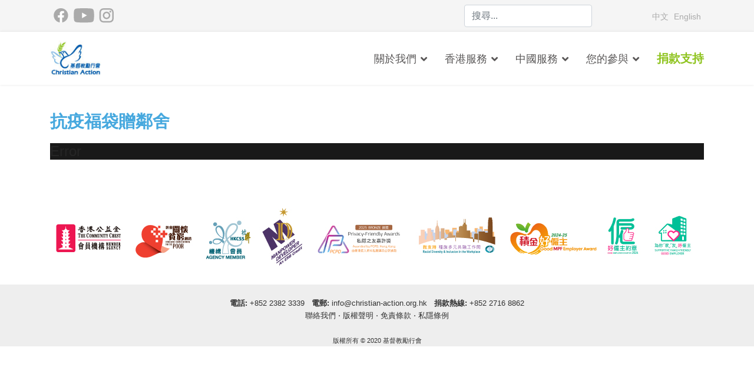

--- FILE ---
content_type: text/html; charset=utf-8
request_url: https://christian-action.org.hk/zh/article/gallery/2020-blessed_to_serve_our_neighbours-chi?1987
body_size: 12868
content:

<!doctype html>
<html prefix="og: http://ogp.me/ns#"  lang="zh" dir="ltr">
    <head>
        <meta charset="utf-8">
        <meta name="viewport" content="width=device-width, initial-scale=1, shrink-to-fit=no">
  <meta name="google-site-verification" content="l2A1PDqPTh8DecJ9CsEYY4mswG2F5_nl9M5k-ImB-1E" />
  <!-- Google Tag Manager -->
<script>(function(w,d,s,l,i){w[l]=w[l]||[];w[l].push({'gtm.start':
new Date().getTime(),event:'gtm.js'});var f=d.getElementsByTagName(s)[0],
j=d.createElement(s),dl=l!='dataLayer'?'&l='+l:'';j.async=true;j.src=
'https://www.googletagmanager.com/gtm.js?id='+i+dl;f.parentNode.insertBefore(j,f);
})(window,document,'script','dataLayer','GTM-5JJXWDW');</script>
<!-- End Google Tag Manager -->
        <link rel="canonical" href="https://christian-action.org.hk/zh/article/gallery/2020-blessed_to_serve_our_neighbours-chi?1987">
        <base href="https://christian-action.org.hk/zh/article/gallery/2020-blessed_to_serve_our_neighbours-chi" />
	<meta http-equiv="content-type" content="text/html; charset=utf-8" />
	<meta property="og:image:width" content="800" />
	<meta property="og:image:height" content="533" />
	<meta property="og:title" content="2020-Blessed_to_Serve_our_Neighbours - Christian Action" />
	<meta property="og:type" content="article" />
	<meta property="og:image:url" content="https://christian-action.org.hk/images/ca/bagallery/original/IMG_4330-JPG.jpg" />
	<meta property="og:url" content="https://christian-action.org.hk/zh/article/gallery/2020-blessed_to_serve_our_neighbours-chi?1987" />
	<meta name="generator" content="Joomla! - Open Source Content Management" />
	<title>2020-Blessed_to_Serve_our_Neighbours - Christian Action</title>
	<link href="/images/ca/logo/favicon.png" rel="shortcut icon" type="image/vnd.microsoft.icon" />
	<link href="https://christian-action.org.hk/zh/component/search/?Itemid=102&amp;catid=32&amp;id=259&amp;format=opensearch" rel="search" title="搜尋 Christian Action" type="application/opensearchdescription+xml" />
	<link href="/components/com_sppagebuilder/assets/css/font-awesome-5.min.css?f7a307d5d6b1748af3468afbea376c25" rel="stylesheet" type="text/css" />
	<link href="/components/com_sppagebuilder/assets/css/font-awesome-v4-shims.css?f7a307d5d6b1748af3468afbea376c25" rel="stylesheet" type="text/css" />
	<link href="/components/com_sppagebuilder/assets/css/animate.min.css?f7a307d5d6b1748af3468afbea376c25" rel="stylesheet" type="text/css" />
	<link href="/components/com_sppagebuilder/assets/css/sppagebuilder.css?f7a307d5d6b1748af3468afbea376c25" rel="stylesheet" type="text/css" />
	<link href="/media/com_sppagebuilder/css/article-259.css" rel="stylesheet" type="text/css" />
	<link href="/plugins/system/jce/css/content.css?badb4208be409b1335b815dde676300e" rel="stylesheet" type="text/css" />
	<link href="/templates/shaper_helixultimate/css/bootstrap.min.css" rel="stylesheet" type="text/css" />
	<link href="/templates/shaper_helixultimate/css/font-awesome.min.css" rel="stylesheet" type="text/css" />
	<link href="/templates/shaper_helixultimate/css/fa-v4-shims.css" rel="stylesheet" type="text/css" />
	<link href="/templates/shaper_helixultimate/css/template.css" rel="stylesheet" type="text/css" />
	<link href="/templates/shaper_helixultimate/css/presets/default.css" rel="stylesheet" type="text/css" />
	<link href="/media/mod_languages/css/template.css?2380c04e52106381213ef3b5162cabaf" rel="stylesheet" type="text/css" />
	<style type="text/css">
@media (min-width:0px) {
#sp-top1 { padding-top: 5px; padding-left: 0px; height: 30px;}
#sp-top2 { text-align: right;}
#sp-top3 { padding-top: 10px; text-align: right;}
#sp-header { height: 90px;}
.sp-megamenu-parent > li > a {color:#595757; font-size:18px; }
.sp-megamenu-parent .sp-mega-group > li > a {color:#595757; font-size:18px; line-height:200%;}
.sp-megamenu-parent .sp-dropdown li.sp-menu-item > a {color:#595757; font-size:18px; }
.mnu_donate { color: #8EC31E !important; font-weight: bold; font-size:20px !important; }
.offcanvas-menu .offcanvas-inner { font-size: 18px; line-height: 200%; padding-top: 50px;}
.offcanvas-menu .offcanvas-inner .sp-module ul > li ul li a { font-size: 18px;}
h1 { color: #46A8DE; font-weight: bold; font-size:28px !important; }
.ca_logo_xs {}
.ca_menu3_xs { float: right;}
.mod-articles-category-title  { font-size: 18px;}
.jux-tl-info .jux-tl-title { color:#ffffff; font-size:20px; }
.jux-tl-desc  { font-size:16px; }
.jux-tl-item h2 a { color:#ffffff; }
.jux-tl-item .jux-tl-desc { color:#ffffff; }
}
@media screen and (max-width:1199px) and (min-width:992px) {
#sp-logo { padding: 0 0 0 0;flex:0 0 10%;max-width:10%;}
#sp-menu { padding: 0 0 0 0;flex:0 0 90%;max-width:90%;}
}
@media screen and (max-width:991px) and (min-width: 768px) {
.ca_logo_xs {flex:0 0 50%;max-width:50%;}
.ca_menu3_xs {flex:0 0 50%;max-width:50%;}
}
#sp-main-body { padding-top: 0px; padding-bottom: 0px;}body{font-family: 'Trebuchet MS', sans-serif;font-size: 14px;}
.logo-image {height:60px;}.logo-image-phone {height:60px;}#sp-footer{ color:#333333; }#sp-footer a{color:#333333;}
	</style>
	<script src="/media/jui/js/jquery.min.js?2380c04e52106381213ef3b5162cabaf" type="text/javascript"></script>
	<script src="/media/jui/js/jquery-noconflict.js?2380c04e52106381213ef3b5162cabaf" type="text/javascript"></script>
	<script src="/media/jui/js/jquery-migrate.min.js?2380c04e52106381213ef3b5162cabaf" type="text/javascript"></script>
	<script src="/components/com_sppagebuilder/assets/js/jquery.parallax.js?f7a307d5d6b1748af3468afbea376c25" type="text/javascript"></script>
	<script src="/components/com_sppagebuilder/assets/js/sppagebuilder.js?f7a307d5d6b1748af3468afbea376c25" defer="defer" type="text/javascript"></script>
	<script src="/media/system/js/caption.js?2380c04e52106381213ef3b5162cabaf" type="text/javascript"></script>
	<script src="/templates/shaper_helixultimate/js/popper.min.js" type="text/javascript"></script>
	<script src="/templates/shaper_helixultimate/js/bootstrap.min.js" type="text/javascript"></script>
	<script src="/templates/shaper_helixultimate/js/main.js" type="text/javascript"></script>
	<script type="text/javascript">
jQuery(window).on('load',  function() {
				new JCaption('img.caption');
			});template="shaper_helixultimate";
	</script>
    <script type="text/javascript" src="https://christian-action.org.hk/components/com_bagallery/libraries/modal/ba_modal.js?2.3.1"></script><link rel="stylesheet" href="https://christian-action.org.hk/components/com_bagallery/assets/css/ba-style.css?2.3.1"><link rel="stylesheet" href="https://christian-action.org.hk/components/com_bagallery/assets/css/ba-effects.css?2.3.1"><script type="text/javascript" src="https://christian-action.org.hk/components/com_bagallery/libraries/ba_isotope/ba_isotope.js?2.3.1"></script><script type="text/javascript" src="https://christian-action.org.hk/components/com_bagallery/libraries/lazyload/jquery.lazyload.min.js?2.3.1"></script><script type="text/javascript" src="https://christian-action.org.hk/components/com_bagallery/assets/js/ba-gallery.js?2.3.1"></script></head>
    <body class="site helix-ultimate com-content view-article layout-default task-none itemid-102 zh-tw ltr layout-fluid offcanvas-init offcanvs-position-right">
          <!-- Google Tag Manager (noscript) -->
<noscript><iframe src="https://www.googletagmanager.com/ns.html?id=GTM-5JJXWDW"
height="0" width="0" style="display:none;visibility:hidden"></iframe></noscript>
<!-- End Google Tag Manager (noscript) -->
    
    <div class="body-wrapper">
        <div class="body-innerwrapper">
                        <section id="sp-top-bar"><div class="container"><div class="container-inner"><div class="row"><div id="sp-top1" class="col-4 col-sm-3 col-md-4 col-lg-6 col-xl-7 "><div class="sp-column "><div class="sp-module "><div class="sp-module-content">

<div class="custom"  >
	<p><a href="https://www.facebook.com/ChristianActionHK/" target="_blank" rel="noopener noreferrer"><img style="display: inline;" src="/images/ca/social_media/FB.png" width="26" height="26" /></a>  <a href="https://www.youtube.com/user/ChristianActionHK" target="_blank" rel="noopener noreferrer"><img style="display: inline;" src="/images/ca/social_media/youtube.png" /></a>  <a href="https://www.instagram.com/christian_action/" target="_blank" rel="noopener noreferrer"><img style="display: inline;" src="/images/ca/social_media/IG.png" /></a></p></div>
</div></div></div></div><div id="sp-top2" class="col-4 col-sm-5 col-md-4 col-lg-3 col-xl-3 "><div class="sp-column "><div class="sp-module "><div class="sp-module-content"><div class="search">
	<form action="/zh/article" method="post">
		<input name="searchword" id="mod-search-searchword106" class="form-control" type="search" placeholder="搜尋...">		<input type="hidden" name="task" value="search">
		<input type="hidden" name="option" value="com_search">
		<input type="hidden" name="Itemid" value="102">
	</form>
</div>
</div></div></div></div><div id="sp-top3" class="col-4 col-sm-4 col-md-4 col-lg-3 col-xl-2 "><div class="sp-column "><div class="sp-module "><div class="sp-module-content"><div class="mod-languages">

	<ul class="lang-inline">
						<li class="lang-active" dir="ltr">
			<a href="/zh/article/gallery/2020-blessed_to_serve_our_neighbours-chi?1987">
							中文						</a>
			</li>
								<li dir="ltr">
			<a href="/en/article/gallery/2020-blessed_to_serve_our_neighbours">
							English						</a>
			</li>
				</ul>

</div>
</div></div></div></div></div></div></div></section><header id="sp-header"><div class="container"><div class="container-inner"><div class="row"><div id="sp-logo" class="col-6 col-lg-2 "><div class="sp-column ca_logo_xs"><div class="logo"><a href="/"><img class="logo-image d-none d-lg-inline-block" src="/images/ca/logo/CA-Logo_99x68.jpg" alt="Christian Action"><img class="logo-image-phone d-inline-block d-lg-none" src="/images/ca/logo/CA-Logo_99x68.jpg" alt="Christian Action"></a></div></div></div><div id="sp-menu" class="col-6 col-lg-10 "><div class="sp-column ca_menu3_xs"><nav class="sp-megamenu-wrapper" role="navigation"><a id="offcanvas-toggler" aria-label="Navigation" class="offcanvas-toggler-right d-block d-lg-none" href="#"><i class="fa fa-bars" aria-hidden="true" title="Navigation"></i></a><ul class="sp-megamenu-parent menu-animation-pulse d-none d-lg-block"><li class="sp-menu-item current-item active"></li><li class="sp-menu-item"></li><li class="sp-menu-item"></li><li class="sp-menu-item"></li><li class="sp-menu-item sp-has-child"><a  href="#" >關於我們</a><div class="sp-dropdown sp-dropdown-main sp-menu-right" style="width: 240px;"><div class="sp-dropdown-inner"><ul class="sp-dropdown-items"><li class="sp-menu-item"><a  href="/zh/about-us/origins" >起源</a></li><li class="sp-menu-item"><a  href="/zh/about-us/mission" >使命</a></li><li class="sp-menu-item"><a  href="/zh/about-us/leadership" >領袖</a></li><li class="sp-menu-item"><a  href="/zh/about-us/publications" >刊物</a></li><li class="sp-menu-item"><a  href="/zh/about-us/prayer-diary" >每日代禱事項</a></li><li class="sp-menu-item"></li><li class="sp-menu-item"><a  href="/zh/about-us/locations" >地點</a></li><li class="sp-menu-item"><a  href="/zh/about-us/contact-us" >聯絡我們</a></li></ul></div></div></li><li class="sp-menu-item sp-has-child"><a  href="/zh/hong-kong" >香港服務</a><div class="sp-dropdown sp-dropdown-main sp-dropdown-mega sp-menu-right" style="width: 600px;"><div class="sp-dropdown-inner"><div class="row"><div class="col-sm-6"><ul class="sp-mega-group"><li class="item-199 menu_item item-header"><a  href="/zh/hong-kong/humanitarian-social-services" >社會服務及人道服務</a><ul class="sp-mega-group-child sp-dropdown-items"><li class="sp-menu-item"><a  href="/zh/hong-kong/humanitarian-social-services/ethnic-minorities" >少數族裔</a></li><li class="sp-menu-item"><a  href="/zh/hong-kong/humanitarian-social-services/migrant-domestic-workers" >外籍傭工</a></li><li class="sp-menu-item"><a  href="/zh/hong-kong/humanitarian-social-services/refugees" >難民</a></li><li class="sp-menu-item"><a  href="/zh/hong-kong/humanitarian-social-services/families-and-children" >基層家庭及兒童</a></li><li class="sp-menu-item"><a  href="/zh/hong-kong/humanitarian-social-services/young-students" >在學青少年</a></li><li class="sp-menu-item"><a  href="/zh/hong-kong/humanitarian-social-services/other-support-services" >其他支援服務</a></li></ul></li></ul></div><div class="col-sm-6"><ul class="sp-mega-group"><li class="item-197 menu_item item-header"><a  href="/zh/hong-kong/social-enterprise-sustainability" >社會企業</a></li><li class="item-198 menu_item item-header"><a  href="/zh/hong-kong/training-services" >培訓服務</a></li></ul></div></div></div></div></li><li class="sp-menu-item sp-has-child"><a  href="/zh/china" >中國服務</a><div class="sp-dropdown sp-dropdown-main sp-menu-right" style="width: 240px;"><div class="sp-dropdown-inner"><ul class="sp-dropdown-items"><li class="sp-menu-item"><a  href="/zh/china/children-s-homes" >兒童福利院</a></li><li class="sp-menu-item"><a  href="/zh/china/rehabilitation-centre" >康復中心</a></li><li class="sp-menu-item"><a  href="/zh/china/youth-assistance-programme" >青年資助計劃</a></li><li class="sp-menu-item"><a  href="/zh/china/bridge-programme" >橋樑計劃</a></li><li class="sp-menu-item"><a  href="/zh/china/back-to-serve-chi" >「回饋青海」計劃</a></li><li class="sp-menu-item"><a  href="/zh/china/medical-support" >醫療服務</a></li></ul></div></div></li><li class="sp-menu-item sp-has-child"><a  href="#" >您的參與</a><div class="sp-dropdown sp-dropdown-main sp-menu-right" style="width: 240px;"><div class="sp-dropdown-inner"><ul class="sp-dropdown-items"><li class="sp-menu-item"><a  href="/zh/get-involved/corporate-events" >活動花絮</a></li><li class="sp-menu-item"><a  href="/zh/get-involved/annual-events" >年度活動</a></li><li class="sp-menu-item"><a  href="/zh/get-involved/friends-of-christian-action" >勵行之友月捐計劃</a></li><li class="sp-menu-item"><a  href="/zh/get-involved/corporate-support" >企業/團體支持</a></li><li class="sp-menu-item"><a  href="/zh/get-involved/school-support" >學校支持</a></li><li class="sp-menu-item"><a  href="/zh/get-involved/volunteer" >成為義工</a></li><li class="sp-menu-item"><a  href="/zh/get-involved/vacancies" >職位空缺</a></li></ul></div></div></li><li class="sp-menu-item"><a class="mnu_donate" href="/zh/donate" >捐款支持</a></li></ul></nav></div></div></div></div></div></header><section id="sp-page-title"><div class="row"><div id="sp-title" class="col-lg-12 "><div class="sp-column "></div></div></div></section><section id="sp-main-body"><div class="container"><div class="container-inner"><div class="row"><main id="sp-component" class="col-12 col-sm-12 col-md-12 col-lg-12 col-xl-12 " role="main"><div class="sp-column "><div id="system-message-container">
	</div>
<div class="article-details " itemscope itemtype="https://schema.org/Article">
	<meta itemprop="inLanguage" content="zh-TW">
	
					
	
		
		<div class="article-can-edit d-flex flex-wrap justify-content-between">
				</div>
	
		
			
		
		
	
	<div itemprop="articleBody">
		<div id="sp-page-builder" class="sp-page-builder sppb-article-page-wrapper"><div class="page-content"><section id="section-id-1584511417103" class="sppb-section" ><div class="sppb-row-container"><div class="sppb-row"><div class="sppb-col-md-12" id="column-wrap-id-1536294472847"><div id="column-id-1536294472847" class="sppb-column" ><div class="sppb-column-addons"><div id="sppb-addon-wrapper-1536294615954" class="sppb-addon-wrapper"><div id="sppb-addon-1536294615954" class="clearfix "     ><div class="sppb-addon sppb-addon-text-block  "><div class="sppb-addon-content"><p style="text-align: justify;"><span style="font-size: 22pt; color: #46a8de;"><strong><span style="font-family: trebuchet ms,geneva,sans-serif;">抗疫福袋贈鄰舍</span></strong></span></p>
<p style="text-align: justify;"><div class='ba-gallery ' data-gallery='22' style="background-color:rgba(0,0,0,0.9);"><div id="ba-notification" class="gallery-notification"><i class="zmdi zmdi-close"></i><h4>Error</h4><p></p></div><div class="modal-scrollable" style="display:none;"><div class="ba-modal gallery-modal " style="display:none"><div class="ba-modal-header row-fluid" style="box-shadow: inset 0px 130px 100px -125px rgba(0,0,0,0.9);"><div class="ba-modal-title" ><h3 class="modal-title" style="color:rgba(255, 255, 255, 1);"></h3></div><div class="ba-center-icons"><i style="color:rgba(255, 255, 255, 1)" class="ba-zoom-in zmdi zmdi-zoom-in"></i><i class="ba-zoom-out disabled-item zmdi zmdi-fullscreen-exit" style="color:rgba(255, 255, 255, 1)"></i></div><div class="ba-right-icons"><div class="header-icons"><i class="zmdi zmdi-fullscreen display-lightbox-fullscreen" style="color:rgba(255, 255, 255, 1)"></i><i class="ba-icon-close zmdi zmdi-close" style="color:rgba(255, 255, 255, 1)"></i></div></div></div><div class="ba-modal-body"><div class="modal-image"><input type="hidden" class="ba-juri" value="https://christian-action.org.hk/"></div><div class="description-wrapper"><div class="modal-description"></div></div></div></div><input type='hidden' class='lightbox-options' value='{"lightbox_border":"rgba(255, 255, 255, 1)","lightbox_bg":"#000000","lightbox_bg_transparency":"0.9","display_likes":"0","display_header":"1","display_zoom":"1","lightbox_display_title":"1","lightbox_width":"45","auto_resize":"1","disable_lightbox":"0","twitter_share":"0","odnoklassniki_share":"0","description_position":"below","facebook_share":"0","pinterest_share":"0","linkedin_share":"0","vkontakte_share":"0","display_download":"0","enable_alias":"1","display_fullscreen":"1","header_icons_color":"rgba(255, 255, 255, 1)"}'><div class="modal-nav" style="display:none"><i class="ba-left-action zmdi zmdi-chevron-left" style="color:rgba(255, 255, 255, 1); background-color:rgba(35, 35, 35, 1)"></i><i class="ba-right-action zmdi zmdi-chevron-right" style="color:rgba(255, 255, 255, 1); background-color:rgba(35, 35, 35, 1)"></i></div></div><div class="ba-gallery-row-wrapper"><div class='ba-gallery-content-wrapper'><div class='ba-gallery-content'><div class='row-fluid'><div class='span12 ba-gallery-grid css-style-11'><div class='ba-gallery-items category-0 category-1' style='display: none;'><span data-href='https://christian-action.org.hk/zh/article/gallery/2020-blessed_to_serve_our_neighbours-chi?1975' class='ba-gallery-image-link'></span><div class='ba-image'><img data-original='https://christian-action.org.hk/images/ca/bagallery/gallery-22/thumbnail/category-1/P1180103-JPG.jpg?1584608834' data-width="901" data-height="600" alt=''><div class='ba-caption'><div class='ba-caption-content'><p class='image-category'>Blessed_to_Serve_our_Neighbours</p></div></div><input type='hidden' class='image-id' data-id='ba-image-1975' value='{"id":"1975","form_id":"22","category":"category-1","name":"P1180103-JPG.jpg","path":"\/images\/ca\/bagallery\/original\/P1180103-JPG.jpg","url":"https:\/\/christian-action.org.hk\/images\/ca\/bagallery\/original\/P1180103-JPG.jpg","thumbnail_url":"\/images\/bagallery\/gallery-22\/thumbnail\/category-1\/P1180103-JPG.jpg","title":"","short":"","alt":"","description":"","link":"","video":"","settings":null,"likes":"0","imageId":"1","target":"blank","lightboxUrl":"","watermark_name":"P1180103-JPG.jpg","hideInAll":"0","suffix":""}'></div></div><div class='ba-gallery-items category-0 category-1' style='display: none;'><span data-href='https://christian-action.org.hk/zh/article/gallery/2020-blessed_to_serve_our_neighbours-chi?1976' class='ba-gallery-image-link'></span><div class='ba-image'><img data-original='https://christian-action.org.hk/images/ca/bagallery/gallery-22/thumbnail/category-1/P1180098-JPG.jpg?1584608834' data-width="901" data-height="600" alt=''><div class='ba-caption'><div class='ba-caption-content'><p class='image-category'>Blessed_to_Serve_our_Neighbours</p></div></div><input type='hidden' class='image-id' data-id='ba-image-1976' value='{"id":"1976","form_id":"22","category":"category-1","name":"P1180098-JPG.jpg","path":"\/images\/ca\/bagallery\/original\/P1180098-JPG.jpg","url":"https:\/\/christian-action.org.hk\/images\/ca\/bagallery\/original\/P1180098-JPG.jpg","thumbnail_url":"\/images\/bagallery\/gallery-22\/thumbnail\/category-1\/P1180098-JPG.jpg","title":"","short":"","alt":"","description":"","link":"","video":"","settings":null,"likes":"0","imageId":"2","target":"blank","lightboxUrl":"","watermark_name":"P1180098-JPG.jpg","hideInAll":"0","suffix":""}'></div></div><div class='ba-gallery-items category-0 category-1' style='display: none;'><span data-href='https://christian-action.org.hk/zh/article/gallery/2020-blessed_to_serve_our_neighbours-chi?1977' class='ba-gallery-image-link'></span><div class='ba-image'><img data-original='https://christian-action.org.hk/images/ca/bagallery/gallery-22/thumbnail/category-1/IMG_4505-JPG.jpg?1584608834' data-width="901" data-height="600" alt=''><div class='ba-caption'><div class='ba-caption-content'><p class='image-category'>Blessed_to_Serve_our_Neighbours</p></div></div><input type='hidden' class='image-id' data-id='ba-image-1977' value='{"id":"1977","form_id":"22","category":"category-1","name":"IMG_4505-JPG.jpg","path":"\/images\/ca\/bagallery\/original\/IMG_4505-JPG.jpg","url":"https:\/\/christian-action.org.hk\/images\/ca\/bagallery\/original\/IMG_4505-JPG.jpg","thumbnail_url":"\/images\/bagallery\/gallery-22\/thumbnail\/category-1\/IMG_4505-JPG.jpg","title":"","short":"","alt":"","description":"","link":"","video":"","settings":null,"likes":"0","imageId":"3","target":"blank","lightboxUrl":"","watermark_name":"IMG_4505-JPG.jpg","hideInAll":"0","suffix":""}'></div></div><div class='ba-gallery-items category-0 category-1' style='display: none;'><span data-href='https://christian-action.org.hk/zh/article/gallery/2020-blessed_to_serve_our_neighbours-chi?1978' class='ba-gallery-image-link'></span><div class='ba-image'><img data-original='https://christian-action.org.hk/images/ca/bagallery/gallery-22/thumbnail/category-1/IMG_4504-JPG.jpg?1584608834' data-width="901" data-height="600" alt=''><div class='ba-caption'><div class='ba-caption-content'><p class='image-category'>Blessed_to_Serve_our_Neighbours</p></div></div><input type='hidden' class='image-id' data-id='ba-image-1978' value='{"id":"1978","form_id":"22","category":"category-1","name":"IMG_4504-JPG.jpg","path":"\/images\/ca\/bagallery\/original\/IMG_4504-JPG.jpg","url":"https:\/\/christian-action.org.hk\/images\/ca\/bagallery\/original\/IMG_4504-JPG.jpg","thumbnail_url":"\/images\/bagallery\/gallery-22\/thumbnail\/category-1\/IMG_4504-JPG.jpg","title":"","short":"","alt":"","description":"","link":"","video":"","settings":null,"likes":"0","imageId":"4","target":"blank","lightboxUrl":"","watermark_name":"IMG_4504-JPG.jpg","hideInAll":"0","suffix":""}'></div></div><div class='ba-gallery-items category-0 category-1' style='display: none;'><span data-href='https://christian-action.org.hk/zh/article/gallery/2020-blessed_to_serve_our_neighbours-chi?1979' class='ba-gallery-image-link'></span><div class='ba-image'><img data-original='https://christian-action.org.hk/images/ca/bagallery/gallery-22/thumbnail/category-1/IMG_4460-JPG.jpg?1584608834' data-width="901" data-height="600" alt=''><div class='ba-caption'><div class='ba-caption-content'><p class='image-category'>Blessed_to_Serve_our_Neighbours</p></div></div><input type='hidden' class='image-id' data-id='ba-image-1979' value='{"id":"1979","form_id":"22","category":"category-1","name":"IMG_4460-JPG.jpg","path":"\/images\/ca\/bagallery\/original\/IMG_4460-JPG.jpg","url":"https:\/\/christian-action.org.hk\/images\/ca\/bagallery\/original\/IMG_4460-JPG.jpg","thumbnail_url":"\/images\/bagallery\/gallery-22\/thumbnail\/category-1\/IMG_4460-JPG.jpg","title":"","short":"","alt":"","description":"","link":"","video":"","settings":null,"likes":"0","imageId":"5","target":"blank","lightboxUrl":"","watermark_name":"IMG_4460-JPG.jpg","hideInAll":"0","suffix":""}'></div></div><div class='ba-gallery-items category-0 category-1' style='display: none;'><span data-href='https://christian-action.org.hk/zh/article/gallery/2020-blessed_to_serve_our_neighbours-chi?1980' class='ba-gallery-image-link'></span><div class='ba-image'><img data-original='https://christian-action.org.hk/images/ca/bagallery/gallery-22/thumbnail/category-1/IMG_4412-JPG.jpg?1584608834' data-width="901" data-height="600" alt=''><div class='ba-caption'><div class='ba-caption-content'><p class='image-category'>Blessed_to_Serve_our_Neighbours</p></div></div><input type='hidden' class='image-id' data-id='ba-image-1980' value='{"id":"1980","form_id":"22","category":"category-1","name":"IMG_4412-JPG.jpg","path":"\/images\/ca\/bagallery\/original\/IMG_4412-JPG.jpg","url":"https:\/\/christian-action.org.hk\/images\/ca\/bagallery\/original\/IMG_4412-JPG.jpg","thumbnail_url":"\/images\/bagallery\/gallery-22\/thumbnail\/category-1\/IMG_4412-JPG.jpg","title":"","short":"","alt":"","description":"","link":"","video":"","settings":null,"likes":"0","imageId":"6","target":"blank","lightboxUrl":"","watermark_name":"IMG_4412-JPG.jpg","hideInAll":"0","suffix":""}'></div></div><div class='ba-gallery-items category-0 category-1' style='display: none;'><span data-href='https://christian-action.org.hk/zh/article/gallery/2020-blessed_to_serve_our_neighbours-chi?1981' class='ba-gallery-image-link'></span><div class='ba-image'><img data-original='https://christian-action.org.hk/images/ca/bagallery/gallery-22/thumbnail/category-1/IMG_4398-JPG.jpg?1584608834' data-width="901" data-height="600" alt=''><div class='ba-caption'><div class='ba-caption-content'><p class='image-category'>Blessed_to_Serve_our_Neighbours</p></div></div><input type='hidden' class='image-id' data-id='ba-image-1981' value='{"id":"1981","form_id":"22","category":"category-1","name":"IMG_4398-JPG.jpg","path":"\/images\/ca\/bagallery\/original\/IMG_4398-JPG.jpg","url":"https:\/\/christian-action.org.hk\/images\/ca\/bagallery\/original\/IMG_4398-JPG.jpg","thumbnail_url":"\/images\/bagallery\/gallery-22\/thumbnail\/category-1\/IMG_4398-JPG.jpg","title":"","short":"","alt":"","description":"","link":"","video":"","settings":null,"likes":"0","imageId":"7","target":"blank","lightboxUrl":"","watermark_name":"IMG_4398-JPG.jpg","hideInAll":"0","suffix":""}'></div></div><div class='ba-gallery-items category-0 category-1' style='display: none;'><span data-href='https://christian-action.org.hk/zh/article/gallery/2020-blessed_to_serve_our_neighbours-chi?1982' class='ba-gallery-image-link'></span><div class='ba-image'><img data-original='https://christian-action.org.hk/images/ca/bagallery/gallery-22/thumbnail/category-1/IMG_4384-JPG.jpg?1584608834' data-width="901" data-height="600" alt=''><div class='ba-caption'><div class='ba-caption-content'><p class='image-category'>Blessed_to_Serve_our_Neighbours</p></div></div><input type='hidden' class='image-id' data-id='ba-image-1982' value='{"id":"1982","form_id":"22","category":"category-1","name":"IMG_4384-JPG.jpg","path":"\/images\/ca\/bagallery\/original\/IMG_4384-JPG.jpg","url":"https:\/\/christian-action.org.hk\/images\/ca\/bagallery\/original\/IMG_4384-JPG.jpg","thumbnail_url":"\/images\/bagallery\/gallery-22\/thumbnail\/category-1\/IMG_4384-JPG.jpg","title":"","short":"","alt":"","description":"","link":"","video":"","settings":null,"likes":"0","imageId":"8","target":"blank","lightboxUrl":"","watermark_name":"IMG_4384-JPG.jpg","hideInAll":"0","suffix":""}'></div></div><div class='ba-gallery-items category-0 category-1' style='display: none;'><span data-href='https://christian-action.org.hk/zh/article/gallery/2020-blessed_to_serve_our_neighbours-chi?1983' class='ba-gallery-image-link'></span><div class='ba-image'><img data-original='https://christian-action.org.hk/images/ca/bagallery/gallery-22/thumbnail/category-1/IMG_4370-JPG.jpg?1584608834' data-width="901" data-height="600" alt=''><div class='ba-caption'><div class='ba-caption-content'><p class='image-category'>Blessed_to_Serve_our_Neighbours</p></div></div><input type='hidden' class='image-id' data-id='ba-image-1983' value='{"id":"1983","form_id":"22","category":"category-1","name":"IMG_4370-JPG.jpg","path":"\/images\/ca\/bagallery\/original\/IMG_4370-JPG.jpg","url":"https:\/\/christian-action.org.hk\/images\/ca\/bagallery\/original\/IMG_4370-JPG.jpg","thumbnail_url":"\/images\/bagallery\/gallery-22\/thumbnail\/category-1\/IMG_4370-JPG.jpg","title":"","short":"","alt":"","description":"","link":"","video":"","settings":null,"likes":"0","imageId":"9","target":"blank","lightboxUrl":"","watermark_name":"IMG_4370-JPG.jpg","hideInAll":"0","suffix":""}'></div></div><div class='ba-gallery-items category-0 category-1' style='display: none;'><span data-href='https://christian-action.org.hk/zh/article/gallery/2020-blessed_to_serve_our_neighbours-chi?1984' class='ba-gallery-image-link'></span><div class='ba-image'><img data-original='https://christian-action.org.hk/images/ca/bagallery/gallery-22/thumbnail/category-1/IMG_4369-JPG.jpg?1584608834' data-width="901" data-height="600" alt=''><div class='ba-caption'><div class='ba-caption-content'><p class='image-category'>Blessed_to_Serve_our_Neighbours</p></div></div><input type='hidden' class='image-id' data-id='ba-image-1984' value='{"id":"1984","form_id":"22","category":"category-1","name":"IMG_4369-JPG.jpg","path":"\/images\/ca\/bagallery\/original\/IMG_4369-JPG.jpg","url":"https:\/\/christian-action.org.hk\/images\/ca\/bagallery\/original\/IMG_4369-JPG.jpg","thumbnail_url":"\/images\/bagallery\/gallery-22\/thumbnail\/category-1\/IMG_4369-JPG.jpg","title":"","short":"","alt":"","description":"","link":"","video":"","settings":null,"likes":"0","imageId":"10","target":"blank","lightboxUrl":"","watermark_name":"IMG_4369-JPG.jpg","hideInAll":"0","suffix":""}'></div></div><div class='ba-gallery-items category-0 category-1' style='display: none;'><span data-href='https://christian-action.org.hk/zh/article/gallery/2020-blessed_to_serve_our_neighbours-chi?1985' class='ba-gallery-image-link'></span><div class='ba-image'><img data-original='https://christian-action.org.hk/images/ca/bagallery/gallery-22/thumbnail/category-1/IMG_4357-JPG.jpg?1584608834' data-width="901" data-height="600" alt=''><div class='ba-caption'><div class='ba-caption-content'><p class='image-category'>Blessed_to_Serve_our_Neighbours</p></div></div><input type='hidden' class='image-id' data-id='ba-image-1985' value='{"id":"1985","form_id":"22","category":"category-1","name":"IMG_4357-JPG.jpg","path":"\/images\/ca\/bagallery\/original\/IMG_4357-JPG.jpg","url":"https:\/\/christian-action.org.hk\/images\/ca\/bagallery\/original\/IMG_4357-JPG.jpg","thumbnail_url":"\/images\/bagallery\/gallery-22\/thumbnail\/category-1\/IMG_4357-JPG.jpg","title":"","short":"","alt":"","description":"","link":"","video":"","settings":null,"likes":"0","imageId":"11","target":"blank","lightboxUrl":"","watermark_name":"IMG_4357-JPG.jpg","hideInAll":"0","suffix":""}'></div></div><div class='ba-gallery-items category-0 category-1' style='display: none;'><span data-href='https://christian-action.org.hk/zh/article/gallery/2020-blessed_to_serve_our_neighbours-chi?1986' class='ba-gallery-image-link'></span><div class='ba-image'><img data-original='https://christian-action.org.hk/images/ca/bagallery/gallery-22/thumbnail/category-1/IMG_4333-JPG.jpg?1584608834' data-width="901" data-height="600" alt=''><div class='ba-caption'><div class='ba-caption-content'><p class='image-category'>Blessed_to_Serve_our_Neighbours</p></div></div><input type='hidden' class='image-id' data-id='ba-image-1986' value='{"id":"1986","form_id":"22","category":"category-1","name":"IMG_4333-JPG.jpg","path":"\/images\/ca\/bagallery\/original\/IMG_4333-JPG.jpg","url":"https:\/\/christian-action.org.hk\/images\/ca\/bagallery\/original\/IMG_4333-JPG.jpg","thumbnail_url":"\/images\/bagallery\/gallery-22\/thumbnail\/category-1\/IMG_4333-JPG.jpg","title":"","short":"","alt":"","description":"","link":"","video":"","settings":null,"likes":"0","imageId":"12","target":"blank","lightboxUrl":"","watermark_name":"IMG_4333-JPG.jpg","hideInAll":"0","suffix":""}'></div></div><div class='ba-gallery-items category-0 category-1' style='display: none;'><span data-href='https://christian-action.org.hk/zh/article/gallery/2020-blessed_to_serve_our_neighbours-chi?1987' class='ba-gallery-image-link'></span><div class='ba-image'><img data-original='https://christian-action.org.hk/images/ca/bagallery/gallery-22/thumbnail/category-1/IMG_4330-JPG.jpg?1584608834' data-width="901" data-height="600" alt=''><div class='ba-caption'><div class='ba-caption-content'><p class='image-category'>Blessed_to_Serve_our_Neighbours</p></div></div><input type='hidden' class='image-id' data-id='ba-image-1987' value='{"id":"1987","form_id":"22","category":"category-1","name":"IMG_4330-JPG.jpg","path":"\/images\/ca\/bagallery\/original\/IMG_4330-JPG.jpg","url":"https:\/\/christian-action.org.hk\/images\/ca\/bagallery\/original\/IMG_4330-JPG.jpg","thumbnail_url":"\/images\/bagallery\/gallery-22\/thumbnail\/category-1\/IMG_4330-JPG.jpg","title":"","short":"","alt":"","description":"","link":"","video":"","settings":null,"likes":"0","imageId":"13","target":"blank","lightboxUrl":"","watermark_name":"IMG_4330-JPG.jpg","hideInAll":"0","suffix":""}'></div></div><div class='ba-gallery-items category-0 category-1' style='display: none;'><span data-href='https://christian-action.org.hk/zh/article/gallery/2020-blessed_to_serve_our_neighbours-chi?1988' class='ba-gallery-image-link'></span><div class='ba-image'><img data-original='https://christian-action.org.hk/images/ca/bagallery/gallery-22/thumbnail/category-1/IMG_4284-JPG.jpg?1584608834' data-width="901" data-height="600" alt=''><div class='ba-caption'><div class='ba-caption-content'><p class='image-category'>Blessed_to_Serve_our_Neighbours</p></div></div><input type='hidden' class='image-id' data-id='ba-image-1988' value='{"id":"1988","form_id":"22","category":"category-1","name":"IMG_4284-JPG.jpg","path":"\/images\/ca\/bagallery\/original\/IMG_4284-JPG.jpg","url":"https:\/\/christian-action.org.hk\/images\/ca\/bagallery\/original\/IMG_4284-JPG.jpg","thumbnail_url":"\/images\/bagallery\/gallery-22\/thumbnail\/category-1\/IMG_4284-JPG.jpg","title":"","short":"","alt":"","description":"","link":"","video":"","settings":null,"likes":"0","imageId":"14","target":"blank","lightboxUrl":"","watermark_name":"IMG_4284-JPG.jpg","hideInAll":"0","suffix":""}'></div></div><div class='ba-gallery-items category-0 category-1' style='display: none;'><span data-href='https://christian-action.org.hk/zh/article/gallery/2020-blessed_to_serve_our_neighbours-chi?1989' class='ba-gallery-image-link'></span><div class='ba-image'><img data-original='https://christian-action.org.hk/images/ca/bagallery/gallery-22/thumbnail/category-1/IMG_4223-JPG.jpg?1584608834' data-width="901" data-height="600" alt=''><div class='ba-caption'><div class='ba-caption-content'><p class='image-category'>Blessed_to_Serve_our_Neighbours</p></div></div><input type='hidden' class='image-id' data-id='ba-image-1989' value='{"id":"1989","form_id":"22","category":"category-1","name":"IMG_4223-JPG.jpg","path":"\/images\/ca\/bagallery\/original\/IMG_4223-JPG.jpg","url":"https:\/\/christian-action.org.hk\/images\/ca\/bagallery\/original\/IMG_4223-JPG.jpg","thumbnail_url":"\/images\/bagallery\/gallery-22\/thumbnail\/category-1\/IMG_4223-JPG.jpg","title":"","short":"","alt":"","description":"","link":"","video":"","settings":null,"likes":"0","imageId":"15","target":"blank","lightboxUrl":"","watermark_name":"IMG_4223-JPG.jpg","hideInAll":"0","suffix":""}'></div></div><div class='ba-gallery-items category-0 category-1' style='display: none;'><span data-href='https://christian-action.org.hk/zh/article/gallery/2020-blessed_to_serve_our_neighbours-chi?1990' class='ba-gallery-image-link'></span><div class='ba-image'><img data-original='https://christian-action.org.hk/images/ca/bagallery/gallery-22/thumbnail/category-1/IMG_4201-JPG.jpg?1584608834' data-width="901" data-height="600" alt=''><div class='ba-caption'><div class='ba-caption-content'><p class='image-category'>Blessed_to_Serve_our_Neighbours</p></div></div><input type='hidden' class='image-id' data-id='ba-image-1990' value='{"id":"1990","form_id":"22","category":"category-1","name":"IMG_4201-JPG.jpg","path":"\/images\/ca\/bagallery\/original\/IMG_4201-JPG.jpg","url":"https:\/\/christian-action.org.hk\/images\/ca\/bagallery\/original\/IMG_4201-JPG.jpg","thumbnail_url":"\/images\/bagallery\/gallery-22\/thumbnail\/category-1\/IMG_4201-JPG.jpg","title":"","short":"","alt":"","description":"","link":"","video":"","settings":null,"likes":"0","imageId":"16","target":"blank","lightboxUrl":"","watermark_name":"IMG_4201-JPG.jpg","hideInAll":"0","suffix":""}'></div></div><div class='ba-gallery-items category-0 category-1' style='display: none;'><span data-href='https://christian-action.org.hk/zh/article/gallery/2020-blessed_to_serve_our_neighbours-chi?1991' class='ba-gallery-image-link'></span><div class='ba-image'><img data-original='https://christian-action.org.hk/images/ca/bagallery/gallery-22/thumbnail/category-1/IMG_4184-JPG.jpg?1584608834' data-width="901" data-height="600" alt=''><div class='ba-caption'><div class='ba-caption-content'><p class='image-category'>Blessed_to_Serve_our_Neighbours</p></div></div><input type='hidden' class='image-id' data-id='ba-image-1991' value='{"id":"1991","form_id":"22","category":"category-1","name":"IMG_4184-JPG.jpg","path":"\/images\/ca\/bagallery\/original\/IMG_4184-JPG.jpg","url":"https:\/\/christian-action.org.hk\/images\/ca\/bagallery\/original\/IMG_4184-JPG.jpg","thumbnail_url":"\/images\/bagallery\/gallery-22\/thumbnail\/category-1\/IMG_4184-JPG.jpg","title":"","short":"","alt":"","description":"","link":"","video":"","settings":null,"likes":"0","imageId":"17","target":"blank","lightboxUrl":"","watermark_name":"IMG_4184-JPG.jpg","hideInAll":"0","suffix":""}'></div></div><div class='ba-gallery-items category-0 category-1' style='display: none;'><span data-href='https://christian-action.org.hk/zh/article/gallery/2020-blessed_to_serve_our_neighbours-chi?1992' class='ba-gallery-image-link'></span><div class='ba-image'><img data-original='https://christian-action.org.hk/images/ca/bagallery/gallery-22/thumbnail/category-1/IMG_4182-JPG.jpg?1584608834' data-width="901" data-height="600" alt=''><div class='ba-caption'><div class='ba-caption-content'><p class='image-category'>Blessed_to_Serve_our_Neighbours</p></div></div><input type='hidden' class='image-id' data-id='ba-image-1992' value='{"id":"1992","form_id":"22","category":"category-1","name":"IMG_4182-JPG.jpg","path":"\/images\/ca\/bagallery\/original\/IMG_4182-JPG.jpg","url":"https:\/\/christian-action.org.hk\/images\/ca\/bagallery\/original\/IMG_4182-JPG.jpg","thumbnail_url":"\/images\/bagallery\/gallery-22\/thumbnail\/category-1\/IMG_4182-JPG.jpg","title":"","short":"","alt":"","description":"","link":"","video":"","settings":null,"likes":"0","imageId":"18","target":"blank","lightboxUrl":"","watermark_name":"IMG_4182-JPG.jpg","hideInAll":"0","suffix":""}'></div></div><div class='ba-gallery-items category-0 category-1' style='display: none;'><span data-href='https://christian-action.org.hk/zh/article/gallery/2020-blessed_to_serve_our_neighbours-chi?1993' class='ba-gallery-image-link'></span><div class='ba-image'><img data-original='https://christian-action.org.hk/images/ca/bagallery/gallery-22/thumbnail/category-1/IMG_4158-JPG.jpg?1584608834' data-width="901" data-height="600" alt=''><div class='ba-caption'><div class='ba-caption-content'><p class='image-category'>Blessed_to_Serve_our_Neighbours</p></div></div><input type='hidden' class='image-id' data-id='ba-image-1993' value='{"id":"1993","form_id":"22","category":"category-1","name":"IMG_4158-JPG.jpg","path":"\/images\/ca\/bagallery\/original\/IMG_4158-JPG.jpg","url":"https:\/\/christian-action.org.hk\/images\/ca\/bagallery\/original\/IMG_4158-JPG.jpg","thumbnail_url":"\/images\/bagallery\/gallery-22\/thumbnail\/category-1\/IMG_4158-JPG.jpg","title":"","short":"","alt":"","description":"","link":"","video":"","settings":null,"likes":"0","imageId":"19","target":"blank","lightboxUrl":"","watermark_name":"IMG_4158-JPG.jpg","hideInAll":"0","suffix":""}'></div></div><div class='ba-gallery-items category-0 category-1' style='display: none;'><span data-href='https://christian-action.org.hk/zh/article/gallery/2020-blessed_to_serve_our_neighbours-chi?1994' class='ba-gallery-image-link'></span><div class='ba-image'><img data-original='https://christian-action.org.hk/images/ca/bagallery/gallery-22/thumbnail/category-1/IMG_4030-JPG.jpg?1584608834' data-width="901" data-height="600" alt=''><div class='ba-caption'><div class='ba-caption-content'><p class='image-category'>Blessed_to_Serve_our_Neighbours</p></div></div><input type='hidden' class='image-id' data-id='ba-image-1994' value='{"id":"1994","form_id":"22","category":"category-1","name":"IMG_4030-JPG.jpg","path":"\/images\/ca\/bagallery\/original\/IMG_4030-JPG.jpg","url":"https:\/\/christian-action.org.hk\/images\/ca\/bagallery\/original\/IMG_4030-JPG.jpg","thumbnail_url":"\/images\/bagallery\/gallery-22\/thumbnail\/category-1\/IMG_4030-JPG.jpg","title":"","short":"","alt":"","description":"","link":"","video":"","settings":null,"likes":"0","imageId":"20","target":"blank","lightboxUrl":"","watermark_name":"IMG_4030-JPG.jpg","hideInAll":"0","suffix":""}'></div></div><div class='ba-gallery-items category-0 category-1' style='display: none;'><span data-href='https://christian-action.org.hk/zh/article/gallery/2020-blessed_to_serve_our_neighbours-chi?1995' class='ba-gallery-image-link'></span><div class='ba-image'><img data-original='https://christian-action.org.hk/images/ca/bagallery/gallery-22/thumbnail/category-1/IMG_3984-JPG.jpg?1584608834' data-width="901" data-height="600" alt=''><div class='ba-caption'><div class='ba-caption-content'><p class='image-category'>Blessed_to_Serve_our_Neighbours</p></div></div><input type='hidden' class='image-id' data-id='ba-image-1995' value='{"id":"1995","form_id":"22","category":"category-1","name":"IMG_3984-JPG.jpg","path":"\/images\/ca\/bagallery\/original\/IMG_3984-JPG.jpg","url":"https:\/\/christian-action.org.hk\/images\/ca\/bagallery\/original\/IMG_3984-JPG.jpg","thumbnail_url":"\/images\/bagallery\/gallery-22\/thumbnail\/category-1\/IMG_3984-JPG.jpg","title":"","short":"","alt":"","description":"","link":"","video":"","settings":null,"likes":"0","imageId":"21","target":"blank","lightboxUrl":"","watermark_name":"IMG_3984-JPG.jpg","hideInAll":"0","suffix":""}'></div></div><div class='ba-gallery-items category-0 category-1' style='display: none;'><span data-href='https://christian-action.org.hk/zh/article/gallery/2020-blessed_to_serve_our_neighbours-chi?1996' class='ba-gallery-image-link'></span><div class='ba-image'><img data-original='https://christian-action.org.hk/images/ca/bagallery/gallery-22/thumbnail/category-1/IMG_3972-JPG.jpg?1584608834' data-width="901" data-height="600" alt=''><div class='ba-caption'><div class='ba-caption-content'><p class='image-category'>Blessed_to_Serve_our_Neighbours</p></div></div><input type='hidden' class='image-id' data-id='ba-image-1996' value='{"id":"1996","form_id":"22","category":"category-1","name":"IMG_3972-JPG.jpg","path":"\/images\/ca\/bagallery\/original\/IMG_3972-JPG.jpg","url":"https:\/\/christian-action.org.hk\/images\/ca\/bagallery\/original\/IMG_3972-JPG.jpg","thumbnail_url":"\/images\/bagallery\/gallery-22\/thumbnail\/category-1\/IMG_3972-JPG.jpg","title":"","short":"","alt":"","description":"","link":"","video":"","settings":null,"likes":"0","imageId":"22","target":"blank","lightboxUrl":"","watermark_name":"IMG_3972-JPG.jpg","hideInAll":"0","suffix":""}'></div></div><div class='ba-gallery-items category-0 category-1' style='display: none;'><span data-href='https://christian-action.org.hk/zh/article/gallery/2020-blessed_to_serve_our_neighbours-chi?1997' class='ba-gallery-image-link'></span><div class='ba-image'><img data-original='https://christian-action.org.hk/images/ca/bagallery/gallery-22/thumbnail/category-1/IMG_3950-JPG.jpg?1584608834' data-width="901" data-height="600" alt=''><div class='ba-caption'><div class='ba-caption-content'><p class='image-category'>Blessed_to_Serve_our_Neighbours</p></div></div><input type='hidden' class='image-id' data-id='ba-image-1997' value='{"id":"1997","form_id":"22","category":"category-1","name":"IMG_3950-JPG.jpg","path":"\/images\/ca\/bagallery\/original\/IMG_3950-JPG.jpg","url":"https:\/\/christian-action.org.hk\/images\/ca\/bagallery\/original\/IMG_3950-JPG.jpg","thumbnail_url":"\/images\/bagallery\/gallery-22\/thumbnail\/category-1\/IMG_3950-JPG.jpg","title":"","short":"","alt":"","description":"","link":"","video":"","settings":null,"likes":"0","imageId":"23","target":"blank","lightboxUrl":"","watermark_name":"IMG_3950-JPG.jpg","hideInAll":"0","suffix":""}'></div></div><div class='ba-gallery-items category-0 category-1' style='display: none;'><span data-href='https://christian-action.org.hk/zh/article/gallery/2020-blessed_to_serve_our_neighbours-chi?1998' class='ba-gallery-image-link'></span><div class='ba-image'><img data-original='https://christian-action.org.hk/images/ca/bagallery/gallery-22/thumbnail/category-1/IMG_3922-JPG.jpg?1584608834' data-width="901" data-height="600" alt=''><div class='ba-caption'><div class='ba-caption-content'><p class='image-category'>Blessed_to_Serve_our_Neighbours</p></div></div><input type='hidden' class='image-id' data-id='ba-image-1998' value='{"id":"1998","form_id":"22","category":"category-1","name":"IMG_3922-JPG.jpg","path":"\/images\/ca\/bagallery\/original\/IMG_3922-JPG.jpg","url":"https:\/\/christian-action.org.hk\/images\/ca\/bagallery\/original\/IMG_3922-JPG.jpg","thumbnail_url":"\/images\/bagallery\/gallery-22\/thumbnail\/category-1\/IMG_3922-JPG.jpg","title":"","short":"","alt":"","description":"","link":"","video":"","settings":null,"likes":"0","imageId":"24","target":"blank","lightboxUrl":"","watermark_name":"IMG_3922-JPG.jpg","hideInAll":"0","suffix":""}'></div></div><div class='ba-gallery-items category-0 category-1' style='display: none;'><span data-href='https://christian-action.org.hk/zh/article/gallery/2020-blessed_to_serve_our_neighbours-chi?1999' class='ba-gallery-image-link'></span><div class='ba-image'><img data-original='https://christian-action.org.hk/images/ca/bagallery/gallery-22/thumbnail/category-1/DSC_8485-JPG.jpg?1584608834' data-width="901" data-height="600" alt=''><div class='ba-caption'><div class='ba-caption-content'><p class='image-category'>Blessed_to_Serve_our_Neighbours</p></div></div><input type='hidden' class='image-id' data-id='ba-image-1999' value='{"id":"1999","form_id":"22","category":"category-1","name":"DSC_8485-JPG.jpg","path":"\/images\/ca\/bagallery\/original\/DSC_8485-JPG.jpg","url":"https:\/\/christian-action.org.hk\/images\/ca\/bagallery\/original\/DSC_8485-JPG.jpg","thumbnail_url":"\/images\/bagallery\/gallery-22\/thumbnail\/category-1\/DSC_8485-JPG.jpg","title":"","short":"","alt":"","description":"","link":"","video":"","settings":null,"likes":"0","imageId":"25","target":"blank","lightboxUrl":"","watermark_name":"DSC_8485-JPG.jpg","hideInAll":"0","suffix":""}'></div></div><div class='ba-gallery-items category-0 category-1' style='display: none;'><span data-href='https://christian-action.org.hk/zh/article/gallery/2020-blessed_to_serve_our_neighbours-chi?2000' class='ba-gallery-image-link'></span><div class='ba-image'><img data-original='https://christian-action.org.hk/images/ca/bagallery/gallery-22/thumbnail/category-1/DSC_8482-JPG.jpg?1584608834' data-width="901" data-height="600" alt=''><div class='ba-caption'><div class='ba-caption-content'><p class='image-category'>Blessed_to_Serve_our_Neighbours</p></div></div><input type='hidden' class='image-id' data-id='ba-image-2000' value='{"id":"2000","form_id":"22","category":"category-1","name":"DSC_8482-JPG.jpg","path":"\/images\/ca\/bagallery\/original\/DSC_8482-JPG.jpg","url":"https:\/\/christian-action.org.hk\/images\/ca\/bagallery\/original\/DSC_8482-JPG.jpg","thumbnail_url":"\/images\/bagallery\/gallery-22\/thumbnail\/category-1\/DSC_8482-JPG.jpg","title":"","short":"","alt":"","description":"","link":"","video":"","settings":null,"likes":"0","imageId":"26","target":"blank","lightboxUrl":"","watermark_name":"DSC_8482-JPG.jpg","hideInAll":"0","suffix":""}'></div></div><div class='ba-gallery-items category-0 category-1' style='display: none;'><span data-href='https://christian-action.org.hk/zh/article/gallery/2020-blessed_to_serve_our_neighbours-chi?2001' class='ba-gallery-image-link'></span><div class='ba-image'><img data-original='https://christian-action.org.hk/images/ca/bagallery/gallery-22/thumbnail/category-1/DSC_8435-JPG.jpg?1584608834' data-width="901" data-height="600" alt=''><div class='ba-caption'><div class='ba-caption-content'><p class='image-category'>Blessed_to_Serve_our_Neighbours</p></div></div><input type='hidden' class='image-id' data-id='ba-image-2001' value='{"id":"2001","form_id":"22","category":"category-1","name":"DSC_8435-JPG.jpg","path":"\/images\/ca\/bagallery\/original\/DSC_8435-JPG.jpg","url":"https:\/\/christian-action.org.hk\/images\/ca\/bagallery\/original\/DSC_8435-JPG.jpg","thumbnail_url":"\/images\/bagallery\/gallery-22\/thumbnail\/category-1\/DSC_8435-JPG.jpg","title":"","short":"","alt":"","description":"","link":"","video":"","settings":null,"likes":"0","imageId":"27","target":"blank","lightboxUrl":"","watermark_name":"DSC_8435-JPG.jpg","hideInAll":"0","suffix":""}'></div></div><div class='ba-gallery-items category-0 category-1' style='display: none;'><span data-href='https://christian-action.org.hk/zh/article/gallery/2020-blessed_to_serve_our_neighbours-chi?2002' class='ba-gallery-image-link'></span><div class='ba-image'><img data-original='https://christian-action.org.hk/images/ca/bagallery/gallery-22/thumbnail/category-1/DSC_8424-JPG.jpg?1584608834' data-width="901" data-height="600" alt=''><div class='ba-caption'><div class='ba-caption-content'><p class='image-category'>Blessed_to_Serve_our_Neighbours</p></div></div><input type='hidden' class='image-id' data-id='ba-image-2002' value='{"id":"2002","form_id":"22","category":"category-1","name":"DSC_8424-JPG.jpg","path":"\/images\/ca\/bagallery\/original\/DSC_8424-JPG.jpg","url":"https:\/\/christian-action.org.hk\/images\/ca\/bagallery\/original\/DSC_8424-JPG.jpg","thumbnail_url":"\/images\/bagallery\/gallery-22\/thumbnail\/category-1\/DSC_8424-JPG.jpg","title":"","short":"","alt":"","description":"","link":"","video":"","settings":null,"likes":"0","imageId":"28","target":"blank","lightboxUrl":"","watermark_name":"DSC_8424-JPG.jpg","hideInAll":"0","suffix":""}'></div></div><div class='ba-gallery-items category-0 category-1' style='display: none;'><span data-href='https://christian-action.org.hk/zh/article/gallery/2020-blessed_to_serve_our_neighbours-chi?2003' class='ba-gallery-image-link'></span><div class='ba-image'><img data-original='https://christian-action.org.hk/images/ca/bagallery/gallery-22/thumbnail/category-1/DSC_8399-JPG.jpg?1584608834' data-width="901" data-height="600" alt=''><div class='ba-caption'><div class='ba-caption-content'><p class='image-category'>Blessed_to_Serve_our_Neighbours</p></div></div><input type='hidden' class='image-id' data-id='ba-image-2003' value='{"id":"2003","form_id":"22","category":"category-1","name":"DSC_8399-JPG.jpg","path":"\/images\/ca\/bagallery\/original\/DSC_8399-JPG.jpg","url":"https:\/\/christian-action.org.hk\/images\/ca\/bagallery\/original\/DSC_8399-JPG.jpg","thumbnail_url":"\/images\/bagallery\/gallery-22\/thumbnail\/category-1\/DSC_8399-JPG.jpg","title":"","short":"","alt":"","description":"","link":"","video":"","settings":null,"likes":"0","imageId":"29","target":"blank","lightboxUrl":"","watermark_name":"DSC_8399-JPG.jpg","hideInAll":"0","suffix":""}'></div></div><div class='ba-gallery-items category-0 category-1' style='display: none;'><span data-href='https://christian-action.org.hk/zh/article/gallery/2020-blessed_to_serve_our_neighbours-chi?2004' class='ba-gallery-image-link'></span><div class='ba-image'><img data-original='https://christian-action.org.hk/images/ca/bagallery/gallery-22/thumbnail/category-1/DSC_8378-JPG.jpg?1584608834' data-width="901" data-height="600" alt=''><div class='ba-caption'><div class='ba-caption-content'><p class='image-category'>Blessed_to_Serve_our_Neighbours</p></div></div><input type='hidden' class='image-id' data-id='ba-image-2004' value='{"id":"2004","form_id":"22","category":"category-1","name":"DSC_8378-JPG.jpg","path":"\/images\/ca\/bagallery\/original\/DSC_8378-JPG.jpg","url":"https:\/\/christian-action.org.hk\/images\/ca\/bagallery\/original\/DSC_8378-JPG.jpg","thumbnail_url":"\/images\/bagallery\/gallery-22\/thumbnail\/category-1\/DSC_8378-JPG.jpg","title":"","short":"","alt":"","description":"","link":"","video":"","settings":null,"likes":"0","imageId":"30","target":"blank","lightboxUrl":"","watermark_name":"DSC_8378-JPG.jpg","hideInAll":"0","suffix":""}'></div></div><div class='ba-gallery-items category-0 category-1' style='display: none;'><span data-href='https://christian-action.org.hk/zh/article/gallery/2020-blessed_to_serve_our_neighbours-chi?2005' class='ba-gallery-image-link'></span><div class='ba-image'><img data-original='https://christian-action.org.hk/images/ca/bagallery/gallery-22/thumbnail/category-1/DSC_8366-JPG.jpg?1584608834' data-width="901" data-height="600" alt=''><div class='ba-caption'><div class='ba-caption-content'><p class='image-category'>Blessed_to_Serve_our_Neighbours</p></div></div><input type='hidden' class='image-id' data-id='ba-image-2005' value='{"id":"2005","form_id":"22","category":"category-1","name":"DSC_8366-JPG.jpg","path":"\/images\/ca\/bagallery\/original\/DSC_8366-JPG.jpg","url":"https:\/\/christian-action.org.hk\/images\/ca\/bagallery\/original\/DSC_8366-JPG.jpg","thumbnail_url":"\/images\/bagallery\/gallery-22\/thumbnail\/category-1\/DSC_8366-JPG.jpg","title":"","short":"","alt":"","description":"","link":"","video":"","settings":null,"likes":"0","imageId":"31","target":"blank","lightboxUrl":"","watermark_name":"DSC_8366-JPG.jpg","hideInAll":"0","suffix":""}'></div></div><div class='ba-gallery-items category-0 category-1' style='display: none;'><span data-href='https://christian-action.org.hk/zh/article/gallery/2020-blessed_to_serve_our_neighbours-chi?2006' class='ba-gallery-image-link'></span><div class='ba-image'><img data-original='https://christian-action.org.hk/images/ca/bagallery/gallery-22/thumbnail/category-1/DSC_8326-JPG.jpg?1584608834' data-width="901" data-height="600" alt=''><div class='ba-caption'><div class='ba-caption-content'><p class='image-category'>Blessed_to_Serve_our_Neighbours</p></div></div><input type='hidden' class='image-id' data-id='ba-image-2006' value='{"id":"2006","form_id":"22","category":"category-1","name":"DSC_8326-JPG.jpg","path":"\/images\/ca\/bagallery\/original\/DSC_8326-JPG.jpg","url":"https:\/\/christian-action.org.hk\/images\/ca\/bagallery\/original\/DSC_8326-JPG.jpg","thumbnail_url":"\/images\/bagallery\/gallery-22\/thumbnail\/category-1\/DSC_8326-JPG.jpg","title":"","short":"","alt":"","description":"","link":"","video":"","settings":null,"likes":"0","imageId":"32","target":"blank","lightboxUrl":"","watermark_name":"DSC_8326-JPG.jpg","hideInAll":"0","suffix":""}'></div></div><div class='ba-gallery-items category-0 category-1' style='display: none;'><span data-href='https://christian-action.org.hk/zh/article/gallery/2020-blessed_to_serve_our_neighbours-chi?2007' class='ba-gallery-image-link'></span><div class='ba-image'><img data-original='https://christian-action.org.hk/images/ca/bagallery/gallery-22/thumbnail/category-1/DSC_8308-JPG.jpg?1584608834' data-width="399" data-height="600" alt=''><div class='ba-caption'><div class='ba-caption-content'><p class='image-category'>Blessed_to_Serve_our_Neighbours</p></div></div><input type='hidden' class='image-id' data-id='ba-image-2007' value='{"id":"2007","form_id":"22","category":"category-1","name":"DSC_8308-JPG.jpg","path":"\/images\/ca\/bagallery\/original\/DSC_8308-JPG.jpg","url":"https:\/\/christian-action.org.hk\/images\/ca\/bagallery\/original\/DSC_8308-JPG.jpg","thumbnail_url":"\/images\/bagallery\/gallery-22\/thumbnail\/category-1\/DSC_8308-JPG.jpg","title":"","short":"","alt":"","description":"","link":"","video":"","settings":null,"likes":"0","imageId":"33","target":"blank","lightboxUrl":"","watermark_name":"DSC_8308-JPG.jpg","hideInAll":"0","suffix":""}'></div></div><div class='ba-gallery-items category-0 category-1' style='display: none;'><span data-href='https://christian-action.org.hk/zh/article/gallery/2020-blessed_to_serve_our_neighbours-chi?2008' class='ba-gallery-image-link'></span><div class='ba-image'><img data-original='https://christian-action.org.hk/images/ca/bagallery/gallery-22/thumbnail/category-1/DSC_8301-JPG.jpg?1584608834' data-width="901" data-height="600" alt=''><div class='ba-caption'><div class='ba-caption-content'><p class='image-category'>Blessed_to_Serve_our_Neighbours</p></div></div><input type='hidden' class='image-id' data-id='ba-image-2008' value='{"id":"2008","form_id":"22","category":"category-1","name":"DSC_8301-JPG.jpg","path":"\/images\/ca\/bagallery\/original\/DSC_8301-JPG.jpg","url":"https:\/\/christian-action.org.hk\/images\/ca\/bagallery\/original\/DSC_8301-JPG.jpg","thumbnail_url":"\/images\/bagallery\/gallery-22\/thumbnail\/category-1\/DSC_8301-JPG.jpg","title":"","short":"","alt":"","description":"","link":"","video":"","settings":null,"likes":"0","imageId":"34","target":"blank","lightboxUrl":"","watermark_name":"DSC_8301-JPG.jpg","hideInAll":"0","suffix":""}'></div></div><div class='ba-gallery-items category-0 category-1' style='display: none;'><span data-href='https://christian-action.org.hk/zh/article/gallery/2020-blessed_to_serve_our_neighbours-chi?2009' class='ba-gallery-image-link'></span><div class='ba-image'><img data-original='https://christian-action.org.hk/images/ca/bagallery/gallery-22/thumbnail/category-1/DSC_8237-JPG.jpg?1584608834' data-width="901" data-height="600" alt=''><div class='ba-caption'><div class='ba-caption-content'><p class='image-category'>Blessed_to_Serve_our_Neighbours</p></div></div><input type='hidden' class='image-id' data-id='ba-image-2009' value='{"id":"2009","form_id":"22","category":"category-1","name":"DSC_8237-JPG.jpg","path":"\/images\/ca\/bagallery\/original\/DSC_8237-JPG.jpg","url":"https:\/\/christian-action.org.hk\/images\/ca\/bagallery\/original\/DSC_8237-JPG.jpg","thumbnail_url":"\/images\/bagallery\/gallery-22\/thumbnail\/category-1\/DSC_8237-JPG.jpg","title":"","short":"","alt":"","description":"","link":"","video":"","settings":null,"likes":"0","imageId":"35","target":"blank","lightboxUrl":"","watermark_name":"DSC_8237-JPG.jpg","hideInAll":"0","suffix":""}'></div></div><div class='ba-gallery-items category-0 category-1' style='display: none;'><span data-href='https://christian-action.org.hk/zh/article/gallery/2020-blessed_to_serve_our_neighbours-chi?2010' class='ba-gallery-image-link'></span><div class='ba-image'><img data-original='https://christian-action.org.hk/images/ca/bagallery/gallery-22/thumbnail/category-1/DSC_8179-JPG.jpg?1584608834' data-width="399" data-height="600" alt=''><div class='ba-caption'><div class='ba-caption-content'><p class='image-category'>Blessed_to_Serve_our_Neighbours</p></div></div><input type='hidden' class='image-id' data-id='ba-image-2010' value='{"id":"2010","form_id":"22","category":"category-1","name":"DSC_8179-JPG.jpg","path":"\/images\/ca\/bagallery\/original\/DSC_8179-JPG.jpg","url":"https:\/\/christian-action.org.hk\/images\/ca\/bagallery\/original\/DSC_8179-JPG.jpg","thumbnail_url":"\/images\/bagallery\/gallery-22\/thumbnail\/category-1\/DSC_8179-JPG.jpg","title":"","short":"","alt":"","description":"","link":"","video":"","settings":null,"likes":"0","imageId":"36","target":"blank","lightboxUrl":"","watermark_name":"DSC_8179-JPG.jpg","hideInAll":"0","suffix":""}'></div></div><div class='ba-gallery-items category-0 category-1' style='display: none;'><span data-href='https://christian-action.org.hk/zh/article/gallery/2020-blessed_to_serve_our_neighbours-chi?2011' class='ba-gallery-image-link'></span><div class='ba-image'><img data-original='https://christian-action.org.hk/images/ca/bagallery/gallery-22/thumbnail/category-1/DSC_8145-JPG.jpg?1584608834' data-width="901" data-height="600" alt=''><div class='ba-caption'><div class='ba-caption-content'><p class='image-category'>Blessed_to_Serve_our_Neighbours</p></div></div><input type='hidden' class='image-id' data-id='ba-image-2011' value='{"id":"2011","form_id":"22","category":"category-1","name":"DSC_8145-JPG.jpg","path":"\/images\/ca\/bagallery\/original\/DSC_8145-JPG.jpg","url":"https:\/\/christian-action.org.hk\/images\/ca\/bagallery\/original\/DSC_8145-JPG.jpg","thumbnail_url":"\/images\/bagallery\/gallery-22\/thumbnail\/category-1\/DSC_8145-JPG.jpg","title":"","short":"","alt":"","description":"","link":"","video":"","settings":null,"likes":"0","imageId":"37","target":"blank","lightboxUrl":"","watermark_name":"DSC_8145-JPG.jpg","hideInAll":"0","suffix":""}'></div></div><div class='ba-gallery-items category-0 category-1' style='display: none;'><span data-href='https://christian-action.org.hk/zh/article/gallery/2020-blessed_to_serve_our_neighbours-chi?2012' class='ba-gallery-image-link'></span><div class='ba-image'><img data-original='https://christian-action.org.hk/images/ca/bagallery/gallery-22/thumbnail/category-1/DSC_8108-JPG.jpg?1584608834' data-width="901" data-height="600" alt=''><div class='ba-caption'><div class='ba-caption-content'><p class='image-category'>Blessed_to_Serve_our_Neighbours</p></div></div><input type='hidden' class='image-id' data-id='ba-image-2012' value='{"id":"2012","form_id":"22","category":"category-1","name":"DSC_8108-JPG.jpg","path":"\/images\/ca\/bagallery\/original\/DSC_8108-JPG.jpg","url":"https:\/\/christian-action.org.hk\/images\/ca\/bagallery\/original\/DSC_8108-JPG.jpg","thumbnail_url":"\/images\/bagallery\/gallery-22\/thumbnail\/category-1\/DSC_8108-JPG.jpg","title":"","short":"","alt":"","description":"","link":"","video":"","settings":null,"likes":"0","imageId":"38","target":"blank","lightboxUrl":"","watermark_name":"DSC_8108-JPG.jpg","hideInAll":"0","suffix":""}'></div></div><div class='ba-gallery-items category-0 category-1' style='display: none;'><span data-href='https://christian-action.org.hk/zh/article/gallery/2020-blessed_to_serve_our_neighbours-chi?2013' class='ba-gallery-image-link'></span><div class='ba-image'><img data-original='https://christian-action.org.hk/images/ca/bagallery/gallery-22/thumbnail/category-1/DSC_8106-JPG.jpg?1584608834' data-width="901" data-height="600" alt=''><div class='ba-caption'><div class='ba-caption-content'><p class='image-category'>Blessed_to_Serve_our_Neighbours</p></div></div><input type='hidden' class='image-id' data-id='ba-image-2013' value='{"id":"2013","form_id":"22","category":"category-1","name":"DSC_8106-JPG.jpg","path":"\/images\/ca\/bagallery\/original\/DSC_8106-JPG.jpg","url":"https:\/\/christian-action.org.hk\/images\/ca\/bagallery\/original\/DSC_8106-JPG.jpg","thumbnail_url":"\/images\/bagallery\/gallery-22\/thumbnail\/category-1\/DSC_8106-JPG.jpg","title":"","short":"","alt":"","description":"","link":"","video":"","settings":null,"likes":"0","imageId":"39","target":"blank","lightboxUrl":"","watermark_name":"DSC_8106-JPG.jpg","hideInAll":"0","suffix":""}'></div></div><div class='ba-gallery-items category-0 category-1' style='display: none;'><span data-href='https://christian-action.org.hk/zh/article/gallery/2020-blessed_to_serve_our_neighbours-chi?2014' class='ba-gallery-image-link'></span><div class='ba-image'><img data-original='https://christian-action.org.hk/images/ca/bagallery/gallery-22/thumbnail/category-1/DSC_8104-JPG.jpg?1584608834' data-width="901" data-height="600" alt=''><div class='ba-caption'><div class='ba-caption-content'><p class='image-category'>Blessed_to_Serve_our_Neighbours</p></div></div><input type='hidden' class='image-id' data-id='ba-image-2014' value='{"id":"2014","form_id":"22","category":"category-1","name":"DSC_8104-JPG.jpg","path":"\/images\/ca\/bagallery\/original\/DSC_8104-JPG.jpg","url":"https:\/\/christian-action.org.hk\/images\/ca\/bagallery\/original\/DSC_8104-JPG.jpg","thumbnail_url":"\/images\/bagallery\/gallery-22\/thumbnail\/category-1\/DSC_8104-JPG.jpg","title":"","short":"","alt":"","description":"","link":"","video":"","settings":null,"likes":"0","imageId":"40","target":"blank","lightboxUrl":"","watermark_name":"DSC_8104-JPG.jpg","hideInAll":"0","suffix":""}'></div></div><div class='ba-gallery-items category-0 category-1' style='display: none;'><span data-href='https://christian-action.org.hk/zh/article/gallery/2020-blessed_to_serve_our_neighbours-chi?2015' class='ba-gallery-image-link'></span><div class='ba-image'><img data-original='https://christian-action.org.hk/images/ca/bagallery/gallery-22/thumbnail/category-1/DSC_8087-JPG.jpg?1584608834' data-width="901" data-height="600" alt=''><div class='ba-caption'><div class='ba-caption-content'><p class='image-category'>Blessed_to_Serve_our_Neighbours</p></div></div><input type='hidden' class='image-id' data-id='ba-image-2015' value='{"id":"2015","form_id":"22","category":"category-1","name":"DSC_8087-JPG.jpg","path":"\/images\/ca\/bagallery\/original\/DSC_8087-JPG.jpg","url":"https:\/\/christian-action.org.hk\/images\/ca\/bagallery\/original\/DSC_8087-JPG.jpg","thumbnail_url":"\/images\/bagallery\/gallery-22\/thumbnail\/category-1\/DSC_8087-JPG.jpg","title":"","short":"","alt":"","description":"","link":"","video":"","settings":null,"likes":"0","imageId":"41","target":"blank","lightboxUrl":"","watermark_name":"DSC_8087-JPG.jpg","hideInAll":"0","suffix":""}'></div></div><div class='ba-gallery-items category-0 category-1' style='display: none;'><span data-href='https://christian-action.org.hk/zh/article/gallery/2020-blessed_to_serve_our_neighbours-chi?2016' class='ba-gallery-image-link'></span><div class='ba-image'><img data-original='https://christian-action.org.hk/images/ca/bagallery/gallery-22/thumbnail/category-1/DSC_8076-JPG.jpg?1584608834' data-width="901" data-height="600" alt=''><div class='ba-caption'><div class='ba-caption-content'><p class='image-category'>Blessed_to_Serve_our_Neighbours</p></div></div><input type='hidden' class='image-id' data-id='ba-image-2016' value='{"id":"2016","form_id":"22","category":"category-1","name":"DSC_8076-JPG.jpg","path":"\/images\/ca\/bagallery\/original\/DSC_8076-JPG.jpg","url":"https:\/\/christian-action.org.hk\/images\/ca\/bagallery\/original\/DSC_8076-JPG.jpg","thumbnail_url":"\/images\/bagallery\/gallery-22\/thumbnail\/category-1\/DSC_8076-JPG.jpg","title":"","short":"","alt":"","description":"","link":"","video":"","settings":null,"likes":"0","imageId":"42","target":"blank","lightboxUrl":"","watermark_name":"DSC_8076-JPG.jpg","hideInAll":"0","suffix":""}'></div></div><div class='ba-gallery-items category-0 category-1' style='display: none;'><span data-href='https://christian-action.org.hk/zh/article/gallery/2020-blessed_to_serve_our_neighbours-chi?2017' class='ba-gallery-image-link'></span><div class='ba-image'><img data-original='https://christian-action.org.hk/images/ca/bagallery/gallery-22/thumbnail/category-1/DSC_7995-JPG.jpg?1584608834' data-width="901" data-height="600" alt=''><div class='ba-caption'><div class='ba-caption-content'><p class='image-category'>Blessed_to_Serve_our_Neighbours</p></div></div><input type='hidden' class='image-id' data-id='ba-image-2017' value='{"id":"2017","form_id":"22","category":"category-1","name":"DSC_7995-JPG.jpg","path":"\/images\/ca\/bagallery\/original\/DSC_7995-JPG.jpg","url":"https:\/\/christian-action.org.hk\/images\/ca\/bagallery\/original\/DSC_7995-JPG.jpg","thumbnail_url":"\/images\/bagallery\/gallery-22\/thumbnail\/category-1\/DSC_7995-JPG.jpg","title":"","short":"","alt":"","description":"","link":"","video":"","settings":null,"likes":"0","imageId":"43","target":"blank","lightboxUrl":"","watermark_name":"DSC_7995-JPG.jpg","hideInAll":"0","suffix":""}'></div></div><div class='ba-gallery-items category-0 category-1' style='display: none;'><span data-href='https://christian-action.org.hk/zh/article/gallery/2020-blessed_to_serve_our_neighbours-chi?2018' class='ba-gallery-image-link'></span><div class='ba-image'><img data-original='https://christian-action.org.hk/images/ca/bagallery/gallery-22/thumbnail/category-1/DSC_7937-JPG.jpg?1584608834' data-width="901" data-height="600" alt=''><div class='ba-caption'><div class='ba-caption-content'><p class='image-category'>Blessed_to_Serve_our_Neighbours</p></div></div><input type='hidden' class='image-id' data-id='ba-image-2018' value='{"id":"2018","form_id":"22","category":"category-1","name":"DSC_7937-JPG.jpg","path":"\/images\/ca\/bagallery\/original\/DSC_7937-JPG.jpg","url":"https:\/\/christian-action.org.hk\/images\/ca\/bagallery\/original\/DSC_7937-JPG.jpg","thumbnail_url":"\/images\/bagallery\/gallery-22\/thumbnail\/category-1\/DSC_7937-JPG.jpg","title":"","short":"","alt":"","description":"","link":"","video":"","settings":null,"likes":"0","imageId":"44","target":"blank","lightboxUrl":"","watermark_name":"DSC_7937-JPG.jpg","hideInAll":"0","suffix":""}'></div></div><div class='ba-gallery-items category-0 category-1' style='display: none;'><span data-href='https://christian-action.org.hk/zh/article/gallery/2020-blessed_to_serve_our_neighbours-chi?2019' class='ba-gallery-image-link'></span><div class='ba-image'><img data-original='https://christian-action.org.hk/images/ca/bagallery/gallery-22/thumbnail/category-1/DSC_7898-JPG.jpg?1584608834' data-width="901" data-height="600" alt=''><div class='ba-caption'><div class='ba-caption-content'><p class='image-category'>Blessed_to_Serve_our_Neighbours</p></div></div><input type='hidden' class='image-id' data-id='ba-image-2019' value='{"id":"2019","form_id":"22","category":"category-1","name":"DSC_7898-JPG.jpg","path":"\/images\/ca\/bagallery\/original\/DSC_7898-JPG.jpg","url":"https:\/\/christian-action.org.hk\/images\/ca\/bagallery\/original\/DSC_7898-JPG.jpg","thumbnail_url":"\/images\/bagallery\/gallery-22\/thumbnail\/category-1\/DSC_7898-JPG.jpg","title":"","short":"","alt":"","description":"","link":"","video":"","settings":null,"likes":"0","imageId":"45","target":"blank","lightboxUrl":"","watermark_name":"DSC_7898-JPG.jpg","hideInAll":"0","suffix":""}'></div></div><div class='ba-gallery-items category-0 category-1' style='display: none;'><span data-href='https://christian-action.org.hk/zh/article/gallery/2020-blessed_to_serve_our_neighbours-chi?2020' class='ba-gallery-image-link'></span><div class='ba-image'><img data-original='https://christian-action.org.hk/images/ca/bagallery/gallery-22/thumbnail/category-1/DSC_7830-JPG.jpg?1584608834' data-width="901" data-height="600" alt=''><div class='ba-caption'><div class='ba-caption-content'><p class='image-category'>Blessed_to_Serve_our_Neighbours</p></div></div><input type='hidden' class='image-id' data-id='ba-image-2020' value='{"id":"2020","form_id":"22","category":"category-1","name":"DSC_7830-JPG.jpg","path":"\/images\/ca\/bagallery\/original\/DSC_7830-JPG.jpg","url":"https:\/\/christian-action.org.hk\/images\/ca\/bagallery\/original\/DSC_7830-JPG.jpg","thumbnail_url":"\/images\/bagallery\/gallery-22\/thumbnail\/category-1\/DSC_7830-JPG.jpg","title":"","short":"","alt":"","description":"","link":"","video":"","settings":null,"likes":"0","imageId":"46","target":"blank","lightboxUrl":"","watermark_name":"DSC_7830-JPG.jpg","hideInAll":"0","suffix":""}'></div></div><div class='ba-gallery-items category-0 category-1' style='display: none;'><span data-href='https://christian-action.org.hk/zh/article/gallery/2020-blessed_to_serve_our_neighbours-chi?2021' class='ba-gallery-image-link'></span><div class='ba-image'><img data-original='https://christian-action.org.hk/images/ca/bagallery/gallery-22/thumbnail/category-1/DSC_7800-JPG.jpg?1584608834' data-width="901" data-height="600" alt=''><div class='ba-caption'><div class='ba-caption-content'><p class='image-category'>Blessed_to_Serve_our_Neighbours</p></div></div><input type='hidden' class='image-id' data-id='ba-image-2021' value='{"id":"2021","form_id":"22","category":"category-1","name":"DSC_7800-JPG.jpg","path":"\/images\/ca\/bagallery\/original\/DSC_7800-JPG.jpg","url":"https:\/\/christian-action.org.hk\/images\/ca\/bagallery\/original\/DSC_7800-JPG.jpg","thumbnail_url":"\/images\/bagallery\/gallery-22\/thumbnail\/category-1\/DSC_7800-JPG.jpg","title":"","short":"","alt":"","description":"","link":"","video":"","settings":null,"likes":"0","imageId":"47","target":"blank","lightboxUrl":"","watermark_name":"DSC_7800-JPG.jpg","hideInAll":"0","suffix":""}'></div></div><div class='ba-gallery-items category-0 category-1' style='display: none;'><span data-href='https://christian-action.org.hk/zh/article/gallery/2020-blessed_to_serve_our_neighbours-chi?2022' class='ba-gallery-image-link'></span><div class='ba-image'><img data-original='https://christian-action.org.hk/images/ca/bagallery/gallery-22/thumbnail/category-1/DSC_7737-JPG.jpg?1584608834' data-width="901" data-height="600" alt=''><div class='ba-caption'><div class='ba-caption-content'><p class='image-category'>Blessed_to_Serve_our_Neighbours</p></div></div><input type='hidden' class='image-id' data-id='ba-image-2022' value='{"id":"2022","form_id":"22","category":"category-1","name":"DSC_7737-JPG.jpg","path":"\/images\/ca\/bagallery\/original\/DSC_7737-JPG.jpg","url":"https:\/\/christian-action.org.hk\/images\/ca\/bagallery\/original\/DSC_7737-JPG.jpg","thumbnail_url":"\/images\/bagallery\/gallery-22\/thumbnail\/category-1\/DSC_7737-JPG.jpg","title":"","short":"","alt":"","description":"","link":"","video":"","settings":null,"likes":"0","imageId":"48","target":"blank","lightboxUrl":"","watermark_name":"DSC_7737-JPG.jpg","hideInAll":"0","suffix":""}'></div></div><div class='ba-gallery-items category-0 category-1' style='display: none;'><span data-href='https://christian-action.org.hk/zh/article/gallery/2020-blessed_to_serve_our_neighbours-chi?2023' class='ba-gallery-image-link'></span><div class='ba-image'><img data-original='https://christian-action.org.hk/images/ca/bagallery/gallery-22/thumbnail/category-1/DSC_7713-JPG.jpg?1584608834' data-width="901" data-height="600" alt=''><div class='ba-caption'><div class='ba-caption-content'><p class='image-category'>Blessed_to_Serve_our_Neighbours</p></div></div><input type='hidden' class='image-id' data-id='ba-image-2023' value='{"id":"2023","form_id":"22","category":"category-1","name":"DSC_7713-JPG.jpg","path":"\/images\/ca\/bagallery\/original\/DSC_7713-JPG.jpg","url":"https:\/\/christian-action.org.hk\/images\/ca\/bagallery\/original\/DSC_7713-JPG.jpg","thumbnail_url":"\/images\/bagallery\/gallery-22\/thumbnail\/category-1\/DSC_7713-JPG.jpg","title":"","short":"","alt":"","description":"","link":"","video":"","settings":null,"likes":"0","imageId":"49","target":"blank","lightboxUrl":"","watermark_name":"DSC_7713-JPG.jpg","hideInAll":"0","suffix":""}'></div></div><div class='ba-gallery-items category-0 category-1' style='display: none;'><span data-href='https://christian-action.org.hk/zh/article/gallery/2020-blessed_to_serve_our_neighbours-chi?2024' class='ba-gallery-image-link'></span><div class='ba-image'><img data-original='https://christian-action.org.hk/images/ca/bagallery/gallery-22/thumbnail/category-1/DSC_7666-JPG.jpg?1584608834' data-width="901" data-height="600" alt=''><div class='ba-caption'><div class='ba-caption-content'><p class='image-category'>Blessed_to_Serve_our_Neighbours</p></div></div><input type='hidden' class='image-id' data-id='ba-image-2024' value='{"id":"2024","form_id":"22","category":"category-1","name":"DSC_7666-JPG.jpg","path":"\/images\/ca\/bagallery\/original\/DSC_7666-JPG.jpg","url":"https:\/\/christian-action.org.hk\/images\/ca\/bagallery\/original\/DSC_7666-JPG.jpg","thumbnail_url":"\/images\/bagallery\/gallery-22\/thumbnail\/category-1\/DSC_7666-JPG.jpg","title":"","short":"","alt":"","description":"","link":"","video":"","settings":null,"likes":"0","imageId":"50","target":"blank","lightboxUrl":"","watermark_name":"DSC_7666-JPG.jpg","hideInAll":"0","suffix":""}'></div></div><div class='ba-gallery-items category-0 category-1' style='display: none;'><span data-href='https://christian-action.org.hk/zh/article/gallery/2020-blessed_to_serve_our_neighbours-chi?2025' class='ba-gallery-image-link'></span><div class='ba-image'><img data-original='https://christian-action.org.hk/images/ca/bagallery/gallery-22/thumbnail/category-1/DSC_4892-JPG.jpg?1584608834' data-width="901" data-height="600" alt=''><div class='ba-caption'><div class='ba-caption-content'><p class='image-category'>Blessed_to_Serve_our_Neighbours</p></div></div><input type='hidden' class='image-id' data-id='ba-image-2025' value='{"id":"2025","form_id":"22","category":"category-1","name":"DSC_4892-JPG.jpg","path":"\/images\/ca\/bagallery\/original\/DSC_4892-JPG.jpg","url":"https:\/\/christian-action.org.hk\/images\/ca\/bagallery\/original\/DSC_4892-JPG.jpg","thumbnail_url":"\/images\/bagallery\/gallery-22\/thumbnail\/category-1\/DSC_4892-JPG.jpg","title":"","short":"","alt":"","description":"","link":"","video":"","settings":null,"likes":"0","imageId":"51","target":"blank","lightboxUrl":"","watermark_name":"DSC_4892-JPG.jpg","hideInAll":"0","suffix":""}'></div></div><div class='ba-gallery-items category-0 category-1' style='display: none;'><span data-href='https://christian-action.org.hk/zh/article/gallery/2020-blessed_to_serve_our_neighbours-chi?2026' class='ba-gallery-image-link'></span><div class='ba-image'><img data-original='https://christian-action.org.hk/images/ca/bagallery/gallery-22/thumbnail/category-1/DSC_4860-JPG.jpg?1584608834' data-width="901" data-height="600" alt=''><div class='ba-caption'><div class='ba-caption-content'><p class='image-category'>Blessed_to_Serve_our_Neighbours</p></div></div><input type='hidden' class='image-id' data-id='ba-image-2026' value='{"id":"2026","form_id":"22","category":"category-1","name":"DSC_4860-JPG.jpg","path":"\/images\/ca\/bagallery\/original\/DSC_4860-JPG.jpg","url":"https:\/\/christian-action.org.hk\/images\/ca\/bagallery\/original\/DSC_4860-JPG.jpg","thumbnail_url":"\/images\/bagallery\/gallery-22\/thumbnail\/category-1\/DSC_4860-JPG.jpg","title":"","short":"","alt":"","description":"","link":"","video":"","settings":null,"likes":"0","imageId":"52","target":"blank","lightboxUrl":"","watermark_name":"DSC_4860-JPG.jpg","hideInAll":"0","suffix":""}'></div></div><div class='ba-gallery-items category-0 category-1' style='display: none;'><span data-href='https://christian-action.org.hk/zh/article/gallery/2020-blessed_to_serve_our_neighbours-chi?2027' class='ba-gallery-image-link'></span><div class='ba-image'><img data-original='https://christian-action.org.hk/images/ca/bagallery/gallery-22/thumbnail/category-1/DSC_4842-JPG.jpg?1584608834' data-width="901" data-height="600" alt=''><div class='ba-caption'><div class='ba-caption-content'><p class='image-category'>Blessed_to_Serve_our_Neighbours</p></div></div><input type='hidden' class='image-id' data-id='ba-image-2027' value='{"id":"2027","form_id":"22","category":"category-1","name":"DSC_4842-JPG.jpg","path":"\/images\/ca\/bagallery\/original\/DSC_4842-JPG.jpg","url":"https:\/\/christian-action.org.hk\/images\/ca\/bagallery\/original\/DSC_4842-JPG.jpg","thumbnail_url":"\/images\/bagallery\/gallery-22\/thumbnail\/category-1\/DSC_4842-JPG.jpg","title":"","short":"","alt":"","description":"","link":"","video":"","settings":null,"likes":"0","imageId":"53","target":"blank","lightboxUrl":"","watermark_name":"DSC_4842-JPG.jpg","hideInAll":"0","suffix":""}'></div></div><div class='ba-gallery-items category-0 category-1' style='display: none;'><span data-href='https://christian-action.org.hk/zh/article/gallery/2020-blessed_to_serve_our_neighbours-chi?2028' class='ba-gallery-image-link'></span><div class='ba-image'><img data-original='https://christian-action.org.hk/images/ca/bagallery/gallery-22/thumbnail/category-1/DSC_4840-JPG.jpg?1584608834' data-width="901" data-height="600" alt=''><div class='ba-caption'><div class='ba-caption-content'><p class='image-category'>Blessed_to_Serve_our_Neighbours</p></div></div><input type='hidden' class='image-id' data-id='ba-image-2028' value='{"id":"2028","form_id":"22","category":"category-1","name":"DSC_4840-JPG.jpg","path":"\/images\/ca\/bagallery\/original\/DSC_4840-JPG.jpg","url":"https:\/\/christian-action.org.hk\/images\/ca\/bagallery\/original\/DSC_4840-JPG.jpg","thumbnail_url":"\/images\/bagallery\/gallery-22\/thumbnail\/category-1\/DSC_4840-JPG.jpg","title":"","short":"","alt":"","description":"","link":"","video":"","settings":null,"likes":"0","imageId":"54","target":"blank","lightboxUrl":"","watermark_name":"DSC_4840-JPG.jpg","hideInAll":"0","suffix":""}'></div></div><div class='ba-gallery-items category-0 category-1' style='display: none;'><span data-href='https://christian-action.org.hk/zh/article/gallery/2020-blessed_to_serve_our_neighbours-chi?2029' class='ba-gallery-image-link'></span><div class='ba-image'><img data-original='https://christian-action.org.hk/images/ca/bagallery/gallery-22/thumbnail/category-1/DSC_4834-JPG.jpg?1584608834' data-width="901" data-height="600" alt=''><div class='ba-caption'><div class='ba-caption-content'><p class='image-category'>Blessed_to_Serve_our_Neighbours</p></div></div><input type='hidden' class='image-id' data-id='ba-image-2029' value='{"id":"2029","form_id":"22","category":"category-1","name":"DSC_4834-JPG.jpg","path":"\/images\/ca\/bagallery\/original\/DSC_4834-JPG.jpg","url":"https:\/\/christian-action.org.hk\/images\/ca\/bagallery\/original\/DSC_4834-JPG.jpg","thumbnail_url":"\/images\/bagallery\/gallery-22\/thumbnail\/category-1\/DSC_4834-JPG.jpg","title":"","short":"","alt":"","description":"","link":"","video":"","settings":null,"likes":"0","imageId":"55","target":"blank","lightboxUrl":"","watermark_name":"DSC_4834-JPG.jpg","hideInAll":"0","suffix":""}'></div></div><div class='ba-gallery-items category-0 category-1' style='display: none;'><span data-href='https://christian-action.org.hk/zh/article/gallery/2020-blessed_to_serve_our_neighbours-chi?2030' class='ba-gallery-image-link'></span><div class='ba-image'><img data-original='https://christian-action.org.hk/images/ca/bagallery/gallery-22/thumbnail/category-1/DSC_4823-JPG.jpg?1584608834' data-width="901" data-height="600" alt=''><div class='ba-caption'><div class='ba-caption-content'><p class='image-category'>Blessed_to_Serve_our_Neighbours</p></div></div><input type='hidden' class='image-id' data-id='ba-image-2030' value='{"id":"2030","form_id":"22","category":"category-1","name":"DSC_4823-JPG.jpg","path":"\/images\/ca\/bagallery\/original\/DSC_4823-JPG.jpg","url":"https:\/\/christian-action.org.hk\/images\/ca\/bagallery\/original\/DSC_4823-JPG.jpg","thumbnail_url":"\/images\/bagallery\/gallery-22\/thumbnail\/category-1\/DSC_4823-JPG.jpg","title":"","short":"","alt":"","description":"","link":"","video":"","settings":null,"likes":"0","imageId":"56","target":"blank","lightboxUrl":"","watermark_name":"DSC_4823-JPG.jpg","hideInAll":"0","suffix":""}'></div></div><div class='ba-gallery-items category-0 category-1' style='display: none;'><span data-href='https://christian-action.org.hk/zh/article/gallery/2020-blessed_to_serve_our_neighbours-chi?2031' class='ba-gallery-image-link'></span><div class='ba-image'><img data-original='https://christian-action.org.hk/images/ca/bagallery/gallery-22/thumbnail/category-1/DSC_4805-JPG.jpg?1584608834' data-width="901" data-height="600" alt=''><div class='ba-caption'><div class='ba-caption-content'><p class='image-category'>Blessed_to_Serve_our_Neighbours</p></div></div><input type='hidden' class='image-id' data-id='ba-image-2031' value='{"id":"2031","form_id":"22","category":"category-1","name":"DSC_4805-JPG.jpg","path":"\/images\/ca\/bagallery\/original\/DSC_4805-JPG.jpg","url":"https:\/\/christian-action.org.hk\/images\/ca\/bagallery\/original\/DSC_4805-JPG.jpg","thumbnail_url":"\/images\/bagallery\/gallery-22\/thumbnail\/category-1\/DSC_4805-JPG.jpg","title":"","short":"","alt":"","description":"","link":"","video":"","settings":null,"likes":"0","imageId":"57","target":"blank","lightboxUrl":"","watermark_name":"DSC_4805-JPG.jpg","hideInAll":"0","suffix":""}'></div></div><div class='ba-gallery-items category-0 category-1' style='display: none;'><span data-href='https://christian-action.org.hk/zh/article/gallery/2020-blessed_to_serve_our_neighbours-chi?2032' class='ba-gallery-image-link'></span><div class='ba-image'><img data-original='https://christian-action.org.hk/images/ca/bagallery/gallery-22/thumbnail/category-1/DSC_4770-JPG.jpg?1584608834' data-width="901" data-height="600" alt=''><div class='ba-caption'><div class='ba-caption-content'><p class='image-category'>Blessed_to_Serve_our_Neighbours</p></div></div><input type='hidden' class='image-id' data-id='ba-image-2032' value='{"id":"2032","form_id":"22","category":"category-1","name":"DSC_4770-JPG.jpg","path":"\/images\/ca\/bagallery\/original\/DSC_4770-JPG.jpg","url":"https:\/\/christian-action.org.hk\/images\/ca\/bagallery\/original\/DSC_4770-JPG.jpg","thumbnail_url":"\/images\/bagallery\/gallery-22\/thumbnail\/category-1\/DSC_4770-JPG.jpg","title":"","short":"","alt":"","description":"","link":"","video":"","settings":null,"likes":"0","imageId":"58","target":"blank","lightboxUrl":"","watermark_name":"DSC_4770-JPG.jpg","hideInAll":"0","suffix":""}'></div></div><div class='ba-gallery-items category-0 category-1' style='display: none;'><span data-href='https://christian-action.org.hk/zh/article/gallery/2020-blessed_to_serve_our_neighbours-chi?2033' class='ba-gallery-image-link'></span><div class='ba-image'><img data-original='https://christian-action.org.hk/images/ca/bagallery/gallery-22/thumbnail/category-1/DSC_4756-JPG.jpg?1584608834' data-width="901" data-height="600" alt=''><div class='ba-caption'><div class='ba-caption-content'><p class='image-category'>Blessed_to_Serve_our_Neighbours</p></div></div><input type='hidden' class='image-id' data-id='ba-image-2033' value='{"id":"2033","form_id":"22","category":"category-1","name":"DSC_4756-JPG.jpg","path":"\/images\/ca\/bagallery\/original\/DSC_4756-JPG.jpg","url":"https:\/\/christian-action.org.hk\/images\/ca\/bagallery\/original\/DSC_4756-JPG.jpg","thumbnail_url":"\/images\/bagallery\/gallery-22\/thumbnail\/category-1\/DSC_4756-JPG.jpg","title":"","short":"","alt":"","description":"","link":"","video":"","settings":null,"likes":"0","imageId":"59","target":"blank","lightboxUrl":"","watermark_name":"DSC_4756-JPG.jpg","hideInAll":"0","suffix":""}'></div></div><div class='ba-gallery-items category-0 category-1' style='display: none;'><span data-href='https://christian-action.org.hk/zh/article/gallery/2020-blessed_to_serve_our_neighbours-chi?2034' class='ba-gallery-image-link'></span><div class='ba-image'><img data-original='https://christian-action.org.hk/images/ca/bagallery/gallery-22/thumbnail/category-1/DSC_4679-JPG.jpg?1584608834' data-width="901" data-height="600" alt=''><div class='ba-caption'><div class='ba-caption-content'><p class='image-category'>Blessed_to_Serve_our_Neighbours</p></div></div><input type='hidden' class='image-id' data-id='ba-image-2034' value='{"id":"2034","form_id":"22","category":"category-1","name":"DSC_4679-JPG.jpg","path":"\/images\/ca\/bagallery\/original\/DSC_4679-JPG.jpg","url":"https:\/\/christian-action.org.hk\/images\/ca\/bagallery\/original\/DSC_4679-JPG.jpg","thumbnail_url":"\/images\/bagallery\/gallery-22\/thumbnail\/category-1\/DSC_4679-JPG.jpg","title":"","short":"","alt":"","description":"","link":"","video":"","settings":null,"likes":"0","imageId":"60","target":"blank","lightboxUrl":"","watermark_name":"DSC_4679-JPG.jpg","hideInAll":"0","suffix":""}'></div></div><div class='ba-gallery-items category-0 category-1' style='display: none;'><span data-href='https://christian-action.org.hk/zh/article/gallery/2020-blessed_to_serve_our_neighbours-chi?2035' class='ba-gallery-image-link'></span><div class='ba-image'><img data-original='https://christian-action.org.hk/images/ca/bagallery/gallery-22/thumbnail/category-1/DSC_4676-JPG.jpg?1584608834' data-width="901" data-height="600" alt=''><div class='ba-caption'><div class='ba-caption-content'><p class='image-category'>Blessed_to_Serve_our_Neighbours</p></div></div><input type='hidden' class='image-id' data-id='ba-image-2035' value='{"id":"2035","form_id":"22","category":"category-1","name":"DSC_4676-JPG.jpg","path":"\/images\/ca\/bagallery\/original\/DSC_4676-JPG.jpg","url":"https:\/\/christian-action.org.hk\/images\/ca\/bagallery\/original\/DSC_4676-JPG.jpg","thumbnail_url":"\/images\/bagallery\/gallery-22\/thumbnail\/category-1\/DSC_4676-JPG.jpg","title":"","short":"","alt":"","description":"","link":"","video":"","settings":null,"likes":"0","imageId":"61","target":"blank","lightboxUrl":"","watermark_name":"DSC_4676-JPG.jpg","hideInAll":"0","suffix":""}'></div></div><div class='ba-gallery-items category-0 category-1' style='display: none;'><span data-href='https://christian-action.org.hk/zh/article/gallery/2020-blessed_to_serve_our_neighbours-chi?2036' class='ba-gallery-image-link'></span><div class='ba-image'><img data-original='https://christian-action.org.hk/images/ca/bagallery/gallery-22/thumbnail/category-1/DSC_4670-JPG.jpg?1584608834' data-width="901" data-height="600" alt=''><div class='ba-caption'><div class='ba-caption-content'><p class='image-category'>Blessed_to_Serve_our_Neighbours</p></div></div><input type='hidden' class='image-id' data-id='ba-image-2036' value='{"id":"2036","form_id":"22","category":"category-1","name":"DSC_4670-JPG.jpg","path":"\/images\/ca\/bagallery\/original\/DSC_4670-JPG.jpg","url":"https:\/\/christian-action.org.hk\/images\/ca\/bagallery\/original\/DSC_4670-JPG.jpg","thumbnail_url":"\/images\/bagallery\/gallery-22\/thumbnail\/category-1\/DSC_4670-JPG.jpg","title":"","short":"","alt":"","description":"","link":"","video":"","settings":null,"likes":"0","imageId":"62","target":"blank","lightboxUrl":"","watermark_name":"DSC_4670-JPG.jpg","hideInAll":"0","suffix":""}'></div></div><div class='ba-gallery-items category-0 category-1' style='display: none;'><span data-href='https://christian-action.org.hk/zh/article/gallery/2020-blessed_to_serve_our_neighbours-chi?2037' class='ba-gallery-image-link'></span><div class='ba-image'><img data-original='https://christian-action.org.hk/images/ca/bagallery/gallery-22/thumbnail/category-1/DSC_4663-JPG.jpg?1584608834' data-width="901" data-height="600" alt=''><div class='ba-caption'><div class='ba-caption-content'><p class='image-category'>Blessed_to_Serve_our_Neighbours</p></div></div><input type='hidden' class='image-id' data-id='ba-image-2037' value='{"id":"2037","form_id":"22","category":"category-1","name":"DSC_4663-JPG.jpg","path":"\/images\/ca\/bagallery\/original\/DSC_4663-JPG.jpg","url":"https:\/\/christian-action.org.hk\/images\/ca\/bagallery\/original\/DSC_4663-JPG.jpg","thumbnail_url":"\/images\/bagallery\/gallery-22\/thumbnail\/category-1\/DSC_4663-JPG.jpg","title":"","short":"","alt":"","description":"","link":"","video":"","settings":null,"likes":"0","imageId":"63","target":"blank","lightboxUrl":"","watermark_name":"DSC_4663-JPG.jpg","hideInAll":"0","suffix":""}'></div></div><div class='ba-gallery-items category-0 category-1' style='display: none;'><span data-href='https://christian-action.org.hk/zh/article/gallery/2020-blessed_to_serve_our_neighbours-chi?2038' class='ba-gallery-image-link'></span><div class='ba-image'><img data-original='https://christian-action.org.hk/images/ca/bagallery/gallery-22/thumbnail/category-1/DSC_4630-JPG.jpg?1584608834' data-width="901" data-height="600" alt=''><div class='ba-caption'><div class='ba-caption-content'><p class='image-category'>Blessed_to_Serve_our_Neighbours</p></div></div><input type='hidden' class='image-id' data-id='ba-image-2038' value='{"id":"2038","form_id":"22","category":"category-1","name":"DSC_4630-JPG.jpg","path":"\/images\/ca\/bagallery\/original\/DSC_4630-JPG.jpg","url":"https:\/\/christian-action.org.hk\/images\/ca\/bagallery\/original\/DSC_4630-JPG.jpg","thumbnail_url":"\/images\/bagallery\/gallery-22\/thumbnail\/category-1\/DSC_4630-JPG.jpg","title":"","short":"","alt":"","description":"","link":"","video":"","settings":null,"likes":"0","imageId":"64","target":"blank","lightboxUrl":"","watermark_name":"DSC_4630-JPG.jpg","hideInAll":"0","suffix":""}'></div></div><div class='ba-gallery-items category-0 category-1' style='display: none;'><span data-href='https://christian-action.org.hk/zh/article/gallery/2020-blessed_to_serve_our_neighbours-chi?2039' class='ba-gallery-image-link'></span><div class='ba-image'><img data-original='https://christian-action.org.hk/images/ca/bagallery/gallery-22/thumbnail/category-1/DSC_4592-JPG.jpg?1584608834' data-width="901" data-height="600" alt=''><div class='ba-caption'><div class='ba-caption-content'><p class='image-category'>Blessed_to_Serve_our_Neighbours</p></div></div><input type='hidden' class='image-id' data-id='ba-image-2039' value='{"id":"2039","form_id":"22","category":"category-1","name":"DSC_4592-JPG.jpg","path":"\/images\/ca\/bagallery\/original\/DSC_4592-JPG.jpg","url":"https:\/\/christian-action.org.hk\/images\/ca\/bagallery\/original\/DSC_4592-JPG.jpg","thumbnail_url":"\/images\/bagallery\/gallery-22\/thumbnail\/category-1\/DSC_4592-JPG.jpg","title":"","short":"","alt":"","description":"","link":"","video":"","settings":null,"likes":"0","imageId":"65","target":"blank","lightboxUrl":"","watermark_name":"DSC_4592-JPG.jpg","hideInAll":"0","suffix":""}'></div></div><div class='ba-gallery-items category-0 category-1' style='display: none;'><span data-href='https://christian-action.org.hk/zh/article/gallery/2020-blessed_to_serve_our_neighbours-chi?2040' class='ba-gallery-image-link'></span><div class='ba-image'><img data-original='https://christian-action.org.hk/images/ca/bagallery/gallery-22/thumbnail/category-1/4-DSC_4562-JPG.jpg?1584608834' data-width="901" data-height="600" alt=''><div class='ba-caption'><div class='ba-caption-content'><p class='image-category'>Blessed_to_Serve_our_Neighbours</p></div></div><input type='hidden' class='image-id' data-id='ba-image-2040' value='{"id":"2040","form_id":"22","category":"category-1","name":"4-DSC_4562-JPG.jpg","path":"\/images\/ca\/bagallery\/original\/4-DSC_4562-JPG.jpg","url":"https:\/\/christian-action.org.hk\/images\/ca\/bagallery\/original\/4-DSC_4562-JPG.jpg","thumbnail_url":"\/images\/bagallery\/gallery-22\/thumbnail\/category-1\/4-DSC_4562-JPG.jpg","title":"","short":"","alt":"","description":"","link":"","video":"","settings":null,"likes":"0","imageId":"66","target":"blank","lightboxUrl":"","watermark_name":"4-DSC_4562-JPG.jpg","hideInAll":"0","suffix":""}'></div></div><div class='ba-gallery-items category-0 category-1' style='display: none;'><span data-href='https://christian-action.org.hk/zh/article/gallery/2020-blessed_to_serve_our_neighbours-chi?2041' class='ba-gallery-image-link'></span><div class='ba-image'><img data-original='https://christian-action.org.hk/images/ca/bagallery/gallery-22/thumbnail/category-1/DSC_4550-JPG.jpg?1584608834' data-width="901" data-height="600" alt=''><div class='ba-caption'><div class='ba-caption-content'><p class='image-category'>Blessed_to_Serve_our_Neighbours</p></div></div><input type='hidden' class='image-id' data-id='ba-image-2041' value='{"id":"2041","form_id":"22","category":"category-1","name":"DSC_4550-JPG.jpg","path":"\/images\/ca\/bagallery\/original\/DSC_4550-JPG.jpg","url":"https:\/\/christian-action.org.hk\/images\/ca\/bagallery\/original\/DSC_4550-JPG.jpg","thumbnail_url":"\/images\/bagallery\/gallery-22\/thumbnail\/category-1\/DSC_4550-JPG.jpg","title":"","short":"","alt":"","description":"","link":"","video":"","settings":null,"likes":"0","imageId":"67","target":"blank","lightboxUrl":"","watermark_name":"DSC_4550-JPG.jpg","hideInAll":"0","suffix":""}'></div></div><div class='ba-gallery-items category-0 category-1' style='display: none;'><span data-href='https://christian-action.org.hk/zh/article/gallery/2020-blessed_to_serve_our_neighbours-chi?2042' class='ba-gallery-image-link'></span><div class='ba-image'><img data-original='https://christian-action.org.hk/images/ca/bagallery/gallery-22/thumbnail/category-1/DSC_4544-JPG.jpg?1584608834' data-width="901" data-height="600" alt=''><div class='ba-caption'><div class='ba-caption-content'><p class='image-category'>Blessed_to_Serve_our_Neighbours</p></div></div><input type='hidden' class='image-id' data-id='ba-image-2042' value='{"id":"2042","form_id":"22","category":"category-1","name":"DSC_4544-JPG.jpg","path":"\/images\/ca\/bagallery\/original\/DSC_4544-JPG.jpg","url":"https:\/\/christian-action.org.hk\/images\/ca\/bagallery\/original\/DSC_4544-JPG.jpg","thumbnail_url":"\/images\/bagallery\/gallery-22\/thumbnail\/category-1\/DSC_4544-JPG.jpg","title":"","short":"","alt":"","description":"","link":"","video":"","settings":null,"likes":"0","imageId":"68","target":"blank","lightboxUrl":"","watermark_name":"DSC_4544-JPG.jpg","hideInAll":"0","suffix":""}'></div></div><div class='ba-gallery-items category-0 category-1' style='display: none;'><span data-href='https://christian-action.org.hk/zh/article/gallery/2020-blessed_to_serve_our_neighbours-chi?2043' class='ba-gallery-image-link'></span><div class='ba-image'><img data-original='https://christian-action.org.hk/images/ca/bagallery/gallery-22/thumbnail/category-1/DSC_4537-JPG.jpg?1584608834' data-width="901" data-height="600" alt=''><div class='ba-caption'><div class='ba-caption-content'><p class='image-category'>Blessed_to_Serve_our_Neighbours</p></div></div><input type='hidden' class='image-id' data-id='ba-image-2043' value='{"id":"2043","form_id":"22","category":"category-1","name":"DSC_4537-JPG.jpg","path":"\/images\/ca\/bagallery\/original\/DSC_4537-JPG.jpg","url":"https:\/\/christian-action.org.hk\/images\/ca\/bagallery\/original\/DSC_4537-JPG.jpg","thumbnail_url":"\/images\/bagallery\/gallery-22\/thumbnail\/category-1\/DSC_4537-JPG.jpg","title":"","short":"","alt":"","description":"","link":"","video":"","settings":null,"likes":"0","imageId":"69","target":"blank","lightboxUrl":"","watermark_name":"DSC_4537-JPG.jpg","hideInAll":"0","suffix":""}'></div></div><div class='ba-gallery-items category-0 category-1' style='display: none;'><span data-href='https://christian-action.org.hk/zh/article/gallery/2020-blessed_to_serve_our_neighbours-chi?2044' class='ba-gallery-image-link'></span><div class='ba-image'><img data-original='https://christian-action.org.hk/images/ca/bagallery/gallery-22/thumbnail/category-1/DSC_4527-JPG.jpg?1584608834' data-width="901" data-height="600" alt=''><div class='ba-caption'><div class='ba-caption-content'><p class='image-category'>Blessed_to_Serve_our_Neighbours</p></div></div><input type='hidden' class='image-id' data-id='ba-image-2044' value='{"id":"2044","form_id":"22","category":"category-1","name":"DSC_4527-JPG.jpg","path":"\/images\/ca\/bagallery\/original\/DSC_4527-JPG.jpg","url":"https:\/\/christian-action.org.hk\/images\/ca\/bagallery\/original\/DSC_4527-JPG.jpg","thumbnail_url":"\/images\/bagallery\/gallery-22\/thumbnail\/category-1\/DSC_4527-JPG.jpg","title":"","short":"","alt":"","description":"","link":"","video":"","settings":null,"likes":"0","imageId":"70","target":"blank","lightboxUrl":"","watermark_name":"DSC_4527-JPG.jpg","hideInAll":"0","suffix":""}'></div></div><div class='ba-gallery-items category-0 category-1' style='display: none;'><span data-href='https://christian-action.org.hk/zh/article/gallery/2020-blessed_to_serve_our_neighbours-chi?2045' class='ba-gallery-image-link'></span><div class='ba-image'><img data-original='https://christian-action.org.hk/images/ca/bagallery/gallery-22/thumbnail/category-1/DSC_4514-JPG.jpg?1584608834' data-width="901" data-height="600" alt=''><div class='ba-caption'><div class='ba-caption-content'><p class='image-category'>Blessed_to_Serve_our_Neighbours</p></div></div><input type='hidden' class='image-id' data-id='ba-image-2045' value='{"id":"2045","form_id":"22","category":"category-1","name":"DSC_4514-JPG.jpg","path":"\/images\/ca\/bagallery\/original\/DSC_4514-JPG.jpg","url":"https:\/\/christian-action.org.hk\/images\/ca\/bagallery\/original\/DSC_4514-JPG.jpg","thumbnail_url":"\/images\/bagallery\/gallery-22\/thumbnail\/category-1\/DSC_4514-JPG.jpg","title":"","short":"","alt":"","description":"","link":"","video":"","settings":null,"likes":"0","imageId":"71","target":"blank","lightboxUrl":"","watermark_name":"DSC_4514-JPG.jpg","hideInAll":"0","suffix":""}'></div></div><div class='ba-gallery-items category-0 category-1' style='display: none;'><span data-href='https://christian-action.org.hk/zh/article/gallery/2020-blessed_to_serve_our_neighbours-chi?2046' class='ba-gallery-image-link'></span><div class='ba-image'><img data-original='https://christian-action.org.hk/images/ca/bagallery/gallery-22/thumbnail/category-1/DSC_4506-JPG.jpg?1584608834' data-width="901" data-height="600" alt=''><div class='ba-caption'><div class='ba-caption-content'><p class='image-category'>Blessed_to_Serve_our_Neighbours</p></div></div><input type='hidden' class='image-id' data-id='ba-image-2046' value='{"id":"2046","form_id":"22","category":"category-1","name":"DSC_4506-JPG.jpg","path":"\/images\/ca\/bagallery\/original\/DSC_4506-JPG.jpg","url":"https:\/\/christian-action.org.hk\/images\/ca\/bagallery\/original\/DSC_4506-JPG.jpg","thumbnail_url":"\/images\/bagallery\/gallery-22\/thumbnail\/category-1\/DSC_4506-JPG.jpg","title":"","short":"","alt":"","description":"","link":"","video":"","settings":null,"likes":"0","imageId":"72","target":"blank","lightboxUrl":"","watermark_name":"DSC_4506-JPG.jpg","hideInAll":"0","suffix":""}'></div></div><div class='ba-gallery-items category-0 category-1' style='display: none;'><span data-href='https://christian-action.org.hk/zh/article/gallery/2020-blessed_to_serve_our_neighbours-chi?2047' class='ba-gallery-image-link'></span><div class='ba-image'><img data-original='https://christian-action.org.hk/images/ca/bagallery/gallery-22/thumbnail/category-1/DSC_4465-JPG.jpg?1584608834' data-width="901" data-height="600" alt=''><div class='ba-caption'><div class='ba-caption-content'><p class='image-category'>Blessed_to_Serve_our_Neighbours</p></div></div><input type='hidden' class='image-id' data-id='ba-image-2047' value='{"id":"2047","form_id":"22","category":"category-1","name":"DSC_4465-JPG.jpg","path":"\/images\/ca\/bagallery\/original\/DSC_4465-JPG.jpg","url":"https:\/\/christian-action.org.hk\/images\/ca\/bagallery\/original\/DSC_4465-JPG.jpg","thumbnail_url":"\/images\/bagallery\/gallery-22\/thumbnail\/category-1\/DSC_4465-JPG.jpg","title":"","short":"","alt":"","description":"","link":"","video":"","settings":null,"likes":"0","imageId":"73","target":"blank","lightboxUrl":"","watermark_name":"DSC_4465-JPG.jpg","hideInAll":"0","suffix":""}'></div></div><div class='ba-gallery-items category-0 category-1' style='display: none;'><span data-href='https://christian-action.org.hk/zh/article/gallery/2020-blessed_to_serve_our_neighbours-chi?2048' class='ba-gallery-image-link'></span><div class='ba-image'><img data-original='https://christian-action.org.hk/images/ca/bagallery/gallery-22/thumbnail/category-1/DSC_4413-JPG.jpg?1584608834' data-width="901" data-height="600" alt=''><div class='ba-caption'><div class='ba-caption-content'><p class='image-category'>Blessed_to_Serve_our_Neighbours</p></div></div><input type='hidden' class='image-id' data-id='ba-image-2048' value='{"id":"2048","form_id":"22","category":"category-1","name":"DSC_4413-JPG.jpg","path":"\/images\/ca\/bagallery\/original\/DSC_4413-JPG.jpg","url":"https:\/\/christian-action.org.hk\/images\/ca\/bagallery\/original\/DSC_4413-JPG.jpg","thumbnail_url":"\/images\/bagallery\/gallery-22\/thumbnail\/category-1\/DSC_4413-JPG.jpg","title":"","short":"","alt":"","description":"","link":"","video":"","settings":null,"likes":"0","imageId":"74","target":"blank","lightboxUrl":"","watermark_name":"DSC_4413-JPG.jpg","hideInAll":"0","suffix":""}'></div></div><div class='ba-gallery-items category-0 category-1' style='display: none;'><span data-href='https://christian-action.org.hk/zh/article/gallery/2020-blessed_to_serve_our_neighbours-chi?2049' class='ba-gallery-image-link'></span><div class='ba-image'><img data-original='https://christian-action.org.hk/images/ca/bagallery/gallery-22/thumbnail/category-1/NDF_7565.jpg?1584608834' data-width="901" data-height="600" alt=''><div class='ba-caption'><div class='ba-caption-content'><p class='image-category'>Blessed_to_Serve_our_Neighbours</p></div></div><input type='hidden' class='image-id' data-id='ba-image-2049' value='{"id":"2049","form_id":"22","category":"category-1","name":"NDF_7565.jpg","path":"\/images\/ca\/bagallery\/original\/NDF_7565.jpg","url":"https:\/\/christian-action.org.hk\/images\/ca\/bagallery\/original\/NDF_7565.jpg","thumbnail_url":"\/images\/bagallery\/gallery-22\/thumbnail\/category-1\/NDF_7565.jpg","title":"","short":"","alt":"","description":"","link":"","video":"","settings":null,"likes":"0","imageId":"75","target":"blank","lightboxUrl":"","watermark_name":"NDF_7565.jpg","hideInAll":"0","suffix":""}'></div></div><div class='ba-gallery-items category-0 category-1' style='display: none;'><span data-href='https://christian-action.org.hk/zh/article/gallery/2020-blessed_to_serve_our_neighbours-chi?2050' class='ba-gallery-image-link'></span><div class='ba-image'><img data-original='https://christian-action.org.hk/images/ca/bagallery/gallery-22/thumbnail/category-1/NDF_7544.jpg?1584608834' data-width="901" data-height="600" alt=''><div class='ba-caption'><div class='ba-caption-content'><p class='image-category'>Blessed_to_Serve_our_Neighbours</p></div></div><input type='hidden' class='image-id' data-id='ba-image-2050' value='{"id":"2050","form_id":"22","category":"category-1","name":"NDF_7544.jpg","path":"\/images\/ca\/bagallery\/original\/NDF_7544.jpg","url":"https:\/\/christian-action.org.hk\/images\/ca\/bagallery\/original\/NDF_7544.jpg","thumbnail_url":"\/images\/bagallery\/gallery-22\/thumbnail\/category-1\/NDF_7544.jpg","title":"","short":"","alt":"","description":"","link":"","video":"","settings":null,"likes":"0","imageId":"76","target":"blank","lightboxUrl":"","watermark_name":"NDF_7544.jpg","hideInAll":"0","suffix":""}'></div></div><div class='ba-gallery-items category-0 category-1' style='display: none;'><span data-href='https://christian-action.org.hk/zh/article/gallery/2020-blessed_to_serve_our_neighbours-chi?2051' class='ba-gallery-image-link'></span><div class='ba-image'><img data-original='https://christian-action.org.hk/images/ca/bagallery/gallery-22/thumbnail/category-1/NDF_7542.jpg?1584608834' data-width="901" data-height="600" alt=''><div class='ba-caption'><div class='ba-caption-content'><p class='image-category'>Blessed_to_Serve_our_Neighbours</p></div></div><input type='hidden' class='image-id' data-id='ba-image-2051' value='{"id":"2051","form_id":"22","category":"category-1","name":"NDF_7542.jpg","path":"\/images\/ca\/bagallery\/original\/NDF_7542.jpg","url":"https:\/\/christian-action.org.hk\/images\/ca\/bagallery\/original\/NDF_7542.jpg","thumbnail_url":"\/images\/bagallery\/gallery-22\/thumbnail\/category-1\/NDF_7542.jpg","title":"","short":"","alt":"","description":"","link":"","video":"","settings":null,"likes":"0","imageId":"77","target":"blank","lightboxUrl":"","watermark_name":"NDF_7542.jpg","hideInAll":"0","suffix":""}'></div></div><div class='ba-gallery-items category-0 category-1' style='display: none;'><span data-href='https://christian-action.org.hk/zh/article/gallery/2020-blessed_to_serve_our_neighbours-chi?2052' class='ba-gallery-image-link'></span><div class='ba-image'><img data-original='https://christian-action.org.hk/images/ca/bagallery/gallery-22/thumbnail/category-1/NDF_7508.jpg?1584608834' data-width="901" data-height="600" alt=''><div class='ba-caption'><div class='ba-caption-content'><p class='image-category'>Blessed_to_Serve_our_Neighbours</p></div></div><input type='hidden' class='image-id' data-id='ba-image-2052' value='{"id":"2052","form_id":"22","category":"category-1","name":"NDF_7508.jpg","path":"\/images\/ca\/bagallery\/original\/NDF_7508.jpg","url":"https:\/\/christian-action.org.hk\/images\/ca\/bagallery\/original\/NDF_7508.jpg","thumbnail_url":"\/images\/bagallery\/gallery-22\/thumbnail\/category-1\/NDF_7508.jpg","title":"","short":"","alt":"","description":"","link":"","video":"","settings":null,"likes":"0","imageId":"78","target":"blank","lightboxUrl":"","watermark_name":"NDF_7508.jpg","hideInAll":"0","suffix":""}'></div></div><div class='ba-gallery-items category-0 category-1' style='display: none;'><span data-href='https://christian-action.org.hk/zh/article/gallery/2020-blessed_to_serve_our_neighbours-chi?2053' class='ba-gallery-image-link'></span><div class='ba-image'><img data-original='https://christian-action.org.hk/images/ca/bagallery/gallery-22/thumbnail/category-1/NDF_7504.jpg?1584608834' data-width="901" data-height="600" alt=''><div class='ba-caption'><div class='ba-caption-content'><p class='image-category'>Blessed_to_Serve_our_Neighbours</p></div></div><input type='hidden' class='image-id' data-id='ba-image-2053' value='{"id":"2053","form_id":"22","category":"category-1","name":"NDF_7504.jpg","path":"\/images\/ca\/bagallery\/original\/NDF_7504.jpg","url":"https:\/\/christian-action.org.hk\/images\/ca\/bagallery\/original\/NDF_7504.jpg","thumbnail_url":"\/images\/bagallery\/gallery-22\/thumbnail\/category-1\/NDF_7504.jpg","title":"","short":"","alt":"","description":"","link":"","video":"","settings":null,"likes":"0","imageId":"79","target":"blank","lightboxUrl":"","watermark_name":"NDF_7504.jpg","hideInAll":"0","suffix":""}'></div></div><div class='ba-gallery-items category-0 category-1' style='display: none;'><span data-href='https://christian-action.org.hk/zh/article/gallery/2020-blessed_to_serve_our_neighbours-chi?2054' class='ba-gallery-image-link'></span><div class='ba-image'><img data-original='https://christian-action.org.hk/images/ca/bagallery/gallery-22/thumbnail/category-1/NDF_7503.jpg?1584608834' data-width="901" data-height="600" alt=''><div class='ba-caption'><div class='ba-caption-content'><p class='image-category'>Blessed_to_Serve_our_Neighbours</p></div></div><input type='hidden' class='image-id' data-id='ba-image-2054' value='{"id":"2054","form_id":"22","category":"category-1","name":"NDF_7503.jpg","path":"\/images\/ca\/bagallery\/original\/NDF_7503.jpg","url":"https:\/\/christian-action.org.hk\/images\/ca\/bagallery\/original\/NDF_7503.jpg","thumbnail_url":"\/images\/bagallery\/gallery-22\/thumbnail\/category-1\/NDF_7503.jpg","title":"","short":"","alt":"","description":"","link":"","video":"","settings":null,"likes":"0","imageId":"80","target":"blank","lightboxUrl":"","watermark_name":"NDF_7503.jpg","hideInAll":"0","suffix":""}'></div></div><div class='ba-gallery-items category-0 category-1' style='display: none;'><span data-href='https://christian-action.org.hk/zh/article/gallery/2020-blessed_to_serve_our_neighbours-chi?2055' class='ba-gallery-image-link'></span><div class='ba-image'><img data-original='https://christian-action.org.hk/images/ca/bagallery/gallery-22/thumbnail/category-1/NDF_7500.jpg?1584608834' data-width="901" data-height="600" alt=''><div class='ba-caption'><div class='ba-caption-content'><p class='image-category'>Blessed_to_Serve_our_Neighbours</p></div></div><input type='hidden' class='image-id' data-id='ba-image-2055' value='{"id":"2055","form_id":"22","category":"category-1","name":"NDF_7500.jpg","path":"\/images\/ca\/bagallery\/original\/NDF_7500.jpg","url":"https:\/\/christian-action.org.hk\/images\/ca\/bagallery\/original\/NDF_7500.jpg","thumbnail_url":"\/images\/bagallery\/gallery-22\/thumbnail\/category-1\/NDF_7500.jpg","title":"","short":"","alt":"","description":"","link":"","video":"","settings":null,"likes":"0","imageId":"81","target":"blank","lightboxUrl":"","watermark_name":"NDF_7500.jpg","hideInAll":"0","suffix":""}'></div></div><div class='ba-gallery-items category-0 category-1' style='display: none;'><span data-href='https://christian-action.org.hk/zh/article/gallery/2020-blessed_to_serve_our_neighbours-chi?2056' class='ba-gallery-image-link'></span><div class='ba-image'><img data-original='https://christian-action.org.hk/images/ca/bagallery/gallery-22/thumbnail/category-1/NDF_7496.jpg?1584608834' data-width="901" data-height="600" alt=''><div class='ba-caption'><div class='ba-caption-content'><p class='image-category'>Blessed_to_Serve_our_Neighbours</p></div></div><input type='hidden' class='image-id' data-id='ba-image-2056' value='{"id":"2056","form_id":"22","category":"category-1","name":"NDF_7496.jpg","path":"\/images\/ca\/bagallery\/original\/NDF_7496.jpg","url":"https:\/\/christian-action.org.hk\/images\/ca\/bagallery\/original\/NDF_7496.jpg","thumbnail_url":"\/images\/bagallery\/gallery-22\/thumbnail\/category-1\/NDF_7496.jpg","title":"","short":"","alt":"","description":"","link":"","video":"","settings":null,"likes":"0","imageId":"82","target":"blank","lightboxUrl":"","watermark_name":"NDF_7496.jpg","hideInAll":"0","suffix":""}'></div></div><div class='ba-gallery-items category-0 category-1' style='display: none;'><span data-href='https://christian-action.org.hk/zh/article/gallery/2020-blessed_to_serve_our_neighbours-chi?2057' class='ba-gallery-image-link'></span><div class='ba-image'><img data-original='https://christian-action.org.hk/images/ca/bagallery/gallery-22/thumbnail/category-1/NDF_7493.jpg?1584608834' data-width="901" data-height="600" alt=''><div class='ba-caption'><div class='ba-caption-content'><p class='image-category'>Blessed_to_Serve_our_Neighbours</p></div></div><input type='hidden' class='image-id' data-id='ba-image-2057' value='{"id":"2057","form_id":"22","category":"category-1","name":"NDF_7493.jpg","path":"\/images\/ca\/bagallery\/original\/NDF_7493.jpg","url":"https:\/\/christian-action.org.hk\/images\/ca\/bagallery\/original\/NDF_7493.jpg","thumbnail_url":"\/images\/bagallery\/gallery-22\/thumbnail\/category-1\/NDF_7493.jpg","title":"","short":"","alt":"","description":"","link":"","video":"","settings":null,"likes":"0","imageId":"83","target":"blank","lightboxUrl":"","watermark_name":"NDF_7493.jpg","hideInAll":"0","suffix":""}'></div></div><div class='ba-gallery-items category-0 category-1' style='display: none;'><span data-href='https://christian-action.org.hk/zh/article/gallery/2020-blessed_to_serve_our_neighbours-chi?2058' class='ba-gallery-image-link'></span><div class='ba-image'><img data-original='https://christian-action.org.hk/images/ca/bagallery/gallery-22/thumbnail/category-1/NDF_7492.jpg?1584608834' data-width="901" data-height="600" alt=''><div class='ba-caption'><div class='ba-caption-content'><p class='image-category'>Blessed_to_Serve_our_Neighbours</p></div></div><input type='hidden' class='image-id' data-id='ba-image-2058' value='{"id":"2058","form_id":"22","category":"category-1","name":"NDF_7492.jpg","path":"\/images\/ca\/bagallery\/original\/NDF_7492.jpg","url":"https:\/\/christian-action.org.hk\/images\/ca\/bagallery\/original\/NDF_7492.jpg","thumbnail_url":"\/images\/bagallery\/gallery-22\/thumbnail\/category-1\/NDF_7492.jpg","title":"","short":"","alt":"","description":"","link":"","video":"","settings":null,"likes":"0","imageId":"84","target":"blank","lightboxUrl":"","watermark_name":"NDF_7492.jpg","hideInAll":"0","suffix":""}'></div></div><div class='ba-gallery-items category-0 category-1' style='display: none;'><span data-href='https://christian-action.org.hk/zh/article/gallery/2020-blessed_to_serve_our_neighbours-chi?2059' class='ba-gallery-image-link'></span><div class='ba-image'><img data-original='https://christian-action.org.hk/images/ca/bagallery/gallery-22/thumbnail/category-1/NDF_7490.jpg?1584608834' data-width="901" data-height="600" alt=''><div class='ba-caption'><div class='ba-caption-content'><p class='image-category'>Blessed_to_Serve_our_Neighbours</p></div></div><input type='hidden' class='image-id' data-id='ba-image-2059' value='{"id":"2059","form_id":"22","category":"category-1","name":"NDF_7490.jpg","path":"\/images\/ca\/bagallery\/original\/NDF_7490.jpg","url":"https:\/\/christian-action.org.hk\/images\/ca\/bagallery\/original\/NDF_7490.jpg","thumbnail_url":"\/images\/bagallery\/gallery-22\/thumbnail\/category-1\/NDF_7490.jpg","title":"","short":"","alt":"","description":"","link":"","video":"","settings":null,"likes":"0","imageId":"85","target":"blank","lightboxUrl":"","watermark_name":"NDF_7490.jpg","hideInAll":"0","suffix":""}'></div></div><div class='ba-gallery-items category-0 category-1' style='display: none;'><span data-href='https://christian-action.org.hk/zh/article/gallery/2020-blessed_to_serve_our_neighbours-chi?2060' class='ba-gallery-image-link'></span><div class='ba-image'><img data-original='https://christian-action.org.hk/images/ca/bagallery/gallery-22/thumbnail/category-1/NDF_7489.jpg?1584608834' data-width="901" data-height="600" alt=''><div class='ba-caption'><div class='ba-caption-content'><p class='image-category'>Blessed_to_Serve_our_Neighbours</p></div></div><input type='hidden' class='image-id' data-id='ba-image-2060' value='{"id":"2060","form_id":"22","category":"category-1","name":"NDF_7489.jpg","path":"\/images\/ca\/bagallery\/original\/NDF_7489.jpg","url":"https:\/\/christian-action.org.hk\/images\/ca\/bagallery\/original\/NDF_7489.jpg","thumbnail_url":"\/images\/bagallery\/gallery-22\/thumbnail\/category-1\/NDF_7489.jpg","title":"","short":"","alt":"","description":"","link":"","video":"","settings":null,"likes":"0","imageId":"86","target":"blank","lightboxUrl":"","watermark_name":"NDF_7489.jpg","hideInAll":"0","suffix":""}'></div></div><div class='ba-gallery-items category-0 category-1' style='display: none;'><span data-href='https://christian-action.org.hk/zh/article/gallery/2020-blessed_to_serve_our_neighbours-chi?2061' class='ba-gallery-image-link'></span><div class='ba-image'><img data-original='https://christian-action.org.hk/images/ca/bagallery/gallery-22/thumbnail/category-1/NDF_7488.jpg?1584608834' data-width="901" data-height="600" alt=''><div class='ba-caption'><div class='ba-caption-content'><p class='image-category'>Blessed_to_Serve_our_Neighbours</p></div></div><input type='hidden' class='image-id' data-id='ba-image-2061' value='{"id":"2061","form_id":"22","category":"category-1","name":"NDF_7488.jpg","path":"\/images\/ca\/bagallery\/original\/NDF_7488.jpg","url":"https:\/\/christian-action.org.hk\/images\/ca\/bagallery\/original\/NDF_7488.jpg","thumbnail_url":"\/images\/bagallery\/gallery-22\/thumbnail\/category-1\/NDF_7488.jpg","title":"","short":"","alt":"","description":"","link":"","video":"","settings":null,"likes":"0","imageId":"87","target":"blank","lightboxUrl":"","watermark_name":"NDF_7488.jpg","hideInAll":"0","suffix":""}'></div></div><div class='ba-gallery-items category-0 category-1' style='display: none;'><span data-href='https://christian-action.org.hk/zh/article/gallery/2020-blessed_to_serve_our_neighbours-chi?2062' class='ba-gallery-image-link'></span><div class='ba-image'><img data-original='https://christian-action.org.hk/images/ca/bagallery/gallery-22/thumbnail/category-1/NDF_7480.jpg?1584608834' data-width="901" data-height="600" alt=''><div class='ba-caption'><div class='ba-caption-content'><p class='image-category'>Blessed_to_Serve_our_Neighbours</p></div></div><input type='hidden' class='image-id' data-id='ba-image-2062' value='{"id":"2062","form_id":"22","category":"category-1","name":"NDF_7480.jpg","path":"\/images\/ca\/bagallery\/original\/NDF_7480.jpg","url":"https:\/\/christian-action.org.hk\/images\/ca\/bagallery\/original\/NDF_7480.jpg","thumbnail_url":"\/images\/bagallery\/gallery-22\/thumbnail\/category-1\/NDF_7480.jpg","title":"","short":"","alt":"","description":"","link":"","video":"","settings":null,"likes":"0","imageId":"88","target":"blank","lightboxUrl":"","watermark_name":"NDF_7480.jpg","hideInAll":"0","suffix":""}'></div></div><div class='ba-gallery-items category-0 category-1' style='display: none;'><span data-href='https://christian-action.org.hk/zh/article/gallery/2020-blessed_to_serve_our_neighbours-chi?2063' class='ba-gallery-image-link'></span><div class='ba-image'><img data-original='https://christian-action.org.hk/images/ca/bagallery/gallery-22/thumbnail/category-1/NDF_7478.jpg?1584608834' data-width="901" data-height="600" alt=''><div class='ba-caption'><div class='ba-caption-content'><p class='image-category'>Blessed_to_Serve_our_Neighbours</p></div></div><input type='hidden' class='image-id' data-id='ba-image-2063' value='{"id":"2063","form_id":"22","category":"category-1","name":"NDF_7478.jpg","path":"\/images\/ca\/bagallery\/original\/NDF_7478.jpg","url":"https:\/\/christian-action.org.hk\/images\/ca\/bagallery\/original\/NDF_7478.jpg","thumbnail_url":"\/images\/bagallery\/gallery-22\/thumbnail\/category-1\/NDF_7478.jpg","title":"","short":"","alt":"","description":"","link":"","video":"","settings":null,"likes":"0","imageId":"89","target":"blank","lightboxUrl":"","watermark_name":"NDF_7478.jpg","hideInAll":"0","suffix":""}'></div></div><div class='ba-gallery-items category-0 category-1' style='display: none;'><span data-href='https://christian-action.org.hk/zh/article/gallery/2020-blessed_to_serve_our_neighbours-chi?2064' class='ba-gallery-image-link'></span><div class='ba-image'><img data-original='https://christian-action.org.hk/images/ca/bagallery/gallery-22/thumbnail/category-1/NDF_7476.jpg?1584608834' data-width="901" data-height="600" alt=''><div class='ba-caption'><div class='ba-caption-content'><p class='image-category'>Blessed_to_Serve_our_Neighbours</p></div></div><input type='hidden' class='image-id' data-id='ba-image-2064' value='{"id":"2064","form_id":"22","category":"category-1","name":"NDF_7476.jpg","path":"\/images\/ca\/bagallery\/original\/NDF_7476.jpg","url":"https:\/\/christian-action.org.hk\/images\/ca\/bagallery\/original\/NDF_7476.jpg","thumbnail_url":"\/images\/bagallery\/gallery-22\/thumbnail\/category-1\/NDF_7476.jpg","title":"","short":"","alt":"","description":"","link":"","video":"","settings":null,"likes":"0","imageId":"90","target":"blank","lightboxUrl":"","watermark_name":"NDF_7476.jpg","hideInAll":"0","suffix":""}'></div></div><div class='ba-gallery-items category-0 category-1' style='display: none;'><span data-href='https://christian-action.org.hk/zh/article/gallery/2020-blessed_to_serve_our_neighbours-chi?2065' class='ba-gallery-image-link'></span><div class='ba-image'><img data-original='https://christian-action.org.hk/images/ca/bagallery/gallery-22/thumbnail/category-1/NDF_7474.jpg?1584608834' data-width="901" data-height="600" alt=''><div class='ba-caption'><div class='ba-caption-content'><p class='image-category'>Blessed_to_Serve_our_Neighbours</p></div></div><input type='hidden' class='image-id' data-id='ba-image-2065' value='{"id":"2065","form_id":"22","category":"category-1","name":"NDF_7474.jpg","path":"\/images\/ca\/bagallery\/original\/NDF_7474.jpg","url":"https:\/\/christian-action.org.hk\/images\/ca\/bagallery\/original\/NDF_7474.jpg","thumbnail_url":"\/images\/bagallery\/gallery-22\/thumbnail\/category-1\/NDF_7474.jpg","title":"","short":"","alt":"","description":"","link":"","video":"","settings":null,"likes":"0","imageId":"91","target":"blank","lightboxUrl":"","watermark_name":"NDF_7474.jpg","hideInAll":"0","suffix":""}'></div></div><div class='ba-gallery-items category-0 category-1' style='display: none;'><span data-href='https://christian-action.org.hk/zh/article/gallery/2020-blessed_to_serve_our_neighbours-chi?2066' class='ba-gallery-image-link'></span><div class='ba-image'><img data-original='https://christian-action.org.hk/images/ca/bagallery/gallery-22/thumbnail/category-1/NDF_7472.jpg?1584608834' data-width="901" data-height="600" alt=''><div class='ba-caption'><div class='ba-caption-content'><p class='image-category'>Blessed_to_Serve_our_Neighbours</p></div></div><input type='hidden' class='image-id' data-id='ba-image-2066' value='{"id":"2066","form_id":"22","category":"category-1","name":"NDF_7472.jpg","path":"\/images\/ca\/bagallery\/original\/NDF_7472.jpg","url":"https:\/\/christian-action.org.hk\/images\/ca\/bagallery\/original\/NDF_7472.jpg","thumbnail_url":"\/images\/bagallery\/gallery-22\/thumbnail\/category-1\/NDF_7472.jpg","title":"","short":"","alt":"","description":"","link":"","video":"","settings":null,"likes":"0","imageId":"92","target":"blank","lightboxUrl":"","watermark_name":"NDF_7472.jpg","hideInAll":"0","suffix":""}'></div></div><div class='ba-gallery-items category-0 category-1' style='display: none;'><span data-href='https://christian-action.org.hk/zh/article/gallery/2020-blessed_to_serve_our_neighbours-chi?2067' class='ba-gallery-image-link'></span><div class='ba-image'><img data-original='https://christian-action.org.hk/images/ca/bagallery/gallery-22/thumbnail/category-1/NDF_7471.jpg?1584608834' data-width="901" data-height="600" alt=''><div class='ba-caption'><div class='ba-caption-content'><p class='image-category'>Blessed_to_Serve_our_Neighbours</p></div></div><input type='hidden' class='image-id' data-id='ba-image-2067' value='{"id":"2067","form_id":"22","category":"category-1","name":"NDF_7471.jpg","path":"\/images\/ca\/bagallery\/original\/NDF_7471.jpg","url":"https:\/\/christian-action.org.hk\/images\/ca\/bagallery\/original\/NDF_7471.jpg","thumbnail_url":"\/images\/bagallery\/gallery-22\/thumbnail\/category-1\/NDF_7471.jpg","title":"","short":"","alt":"","description":"","link":"","video":"","settings":null,"likes":"0","imageId":"93","target":"blank","lightboxUrl":"","watermark_name":"NDF_7471.jpg","hideInAll":"0","suffix":""}'></div></div><div class='ba-gallery-items category-0 category-1' style='display: none;'><span data-href='https://christian-action.org.hk/zh/article/gallery/2020-blessed_to_serve_our_neighbours-chi?2068' class='ba-gallery-image-link'></span><div class='ba-image'><img data-original='https://christian-action.org.hk/images/ca/bagallery/gallery-22/thumbnail/category-1/NDF_7467.jpg?1584608834' data-width="901" data-height="600" alt=''><div class='ba-caption'><div class='ba-caption-content'><p class='image-category'>Blessed_to_Serve_our_Neighbours</p></div></div><input type='hidden' class='image-id' data-id='ba-image-2068' value='{"id":"2068","form_id":"22","category":"category-1","name":"NDF_7467.jpg","path":"\/images\/ca\/bagallery\/original\/NDF_7467.jpg","url":"https:\/\/christian-action.org.hk\/images\/ca\/bagallery\/original\/NDF_7467.jpg","thumbnail_url":"\/images\/bagallery\/gallery-22\/thumbnail\/category-1\/NDF_7467.jpg","title":"","short":"","alt":"","description":"","link":"","video":"","settings":null,"likes":"0","imageId":"94","target":"blank","lightboxUrl":"","watermark_name":"NDF_7467.jpg","hideInAll":"0","suffix":""}'></div></div><div class='ba-gallery-items category-0 category-1' style='display: none;'><span data-href='https://christian-action.org.hk/zh/article/gallery/2020-blessed_to_serve_our_neighbours-chi?2069' class='ba-gallery-image-link'></span><div class='ba-image'><img data-original='https://christian-action.org.hk/images/ca/bagallery/gallery-22/thumbnail/category-1/NDF_7466.jpg?1584608834' data-width="901" data-height="600" alt=''><div class='ba-caption'><div class='ba-caption-content'><p class='image-category'>Blessed_to_Serve_our_Neighbours</p></div></div><input type='hidden' class='image-id' data-id='ba-image-2069' value='{"id":"2069","form_id":"22","category":"category-1","name":"NDF_7466.jpg","path":"\/images\/ca\/bagallery\/original\/NDF_7466.jpg","url":"https:\/\/christian-action.org.hk\/images\/ca\/bagallery\/original\/NDF_7466.jpg","thumbnail_url":"\/images\/bagallery\/gallery-22\/thumbnail\/category-1\/NDF_7466.jpg","title":"","short":"","alt":"","description":"","link":"","video":"","settings":null,"likes":"0","imageId":"95","target":"blank","lightboxUrl":"","watermark_name":"NDF_7466.jpg","hideInAll":"0","suffix":""}'></div></div><div class='ba-gallery-items category-0 category-1' style='display: none;'><span data-href='https://christian-action.org.hk/zh/article/gallery/2020-blessed_to_serve_our_neighbours-chi?2070' class='ba-gallery-image-link'></span><div class='ba-image'><img data-original='https://christian-action.org.hk/images/ca/bagallery/gallery-22/thumbnail/category-1/NDF_7463.jpg?1584608834' data-width="901" data-height="600" alt=''><div class='ba-caption'><div class='ba-caption-content'><p class='image-category'>Blessed_to_Serve_our_Neighbours</p></div></div><input type='hidden' class='image-id' data-id='ba-image-2070' value='{"id":"2070","form_id":"22","category":"category-1","name":"NDF_7463.jpg","path":"\/images\/ca\/bagallery\/original\/NDF_7463.jpg","url":"https:\/\/christian-action.org.hk\/images\/ca\/bagallery\/original\/NDF_7463.jpg","thumbnail_url":"\/images\/bagallery\/gallery-22\/thumbnail\/category-1\/NDF_7463.jpg","title":"","short":"","alt":"","description":"","link":"","video":"","settings":null,"likes":"0","imageId":"96","target":"blank","lightboxUrl":"","watermark_name":"NDF_7463.jpg","hideInAll":"0","suffix":""}'></div></div><div class='ba-gallery-items category-0 category-1' style='display: none;'><span data-href='https://christian-action.org.hk/zh/article/gallery/2020-blessed_to_serve_our_neighbours-chi?2071' class='ba-gallery-image-link'></span><div class='ba-image'><img data-original='https://christian-action.org.hk/images/ca/bagallery/gallery-22/thumbnail/category-1/NDF_7456.jpg?1584608834' data-width="901" data-height="600" alt=''><div class='ba-caption'><div class='ba-caption-content'><p class='image-category'>Blessed_to_Serve_our_Neighbours</p></div></div><input type='hidden' class='image-id' data-id='ba-image-2071' value='{"id":"2071","form_id":"22","category":"category-1","name":"NDF_7456.jpg","path":"\/images\/ca\/bagallery\/original\/NDF_7456.jpg","url":"https:\/\/christian-action.org.hk\/images\/ca\/bagallery\/original\/NDF_7456.jpg","thumbnail_url":"\/images\/bagallery\/gallery-22\/thumbnail\/category-1\/NDF_7456.jpg","title":"","short":"","alt":"","description":"","link":"","video":"","settings":null,"likes":"0","imageId":"97","target":"blank","lightboxUrl":"","watermark_name":"NDF_7456.jpg","hideInAll":"0","suffix":""}'></div></div><div class='ba-gallery-items category-0 category-1' style='display: none;'><span data-href='https://christian-action.org.hk/zh/article/gallery/2020-blessed_to_serve_our_neighbours-chi?2072' class='ba-gallery-image-link'></span><div class='ba-image'><img data-original='https://christian-action.org.hk/images/ca/bagallery/gallery-22/thumbnail/category-1/NDF_7455.jpg?1584608834' data-width="901" data-height="600" alt=''><div class='ba-caption'><div class='ba-caption-content'><p class='image-category'>Blessed_to_Serve_our_Neighbours</p></div></div><input type='hidden' class='image-id' data-id='ba-image-2072' value='{"id":"2072","form_id":"22","category":"category-1","name":"NDF_7455.jpg","path":"\/images\/ca\/bagallery\/original\/NDF_7455.jpg","url":"https:\/\/christian-action.org.hk\/images\/ca\/bagallery\/original\/NDF_7455.jpg","thumbnail_url":"\/images\/bagallery\/gallery-22\/thumbnail\/category-1\/NDF_7455.jpg","title":"","short":"","alt":"","description":"","link":"","video":"","settings":null,"likes":"0","imageId":"98","target":"blank","lightboxUrl":"","watermark_name":"NDF_7455.jpg","hideInAll":"0","suffix":""}'></div></div><div class='ba-gallery-items category-0 category-1' style='display: none;'><span data-href='https://christian-action.org.hk/zh/article/gallery/2020-blessed_to_serve_our_neighbours-chi?2073' class='ba-gallery-image-link'></span><div class='ba-image'><img data-original='https://christian-action.org.hk/images/ca/bagallery/gallery-22/thumbnail/category-1/NDF_7453.jpg?1584608834' data-width="901" data-height="600" alt=''><div class='ba-caption'><div class='ba-caption-content'><p class='image-category'>Blessed_to_Serve_our_Neighbours</p></div></div><input type='hidden' class='image-id' data-id='ba-image-2073' value='{"id":"2073","form_id":"22","category":"category-1","name":"NDF_7453.jpg","path":"\/images\/ca\/bagallery\/original\/NDF_7453.jpg","url":"https:\/\/christian-action.org.hk\/images\/ca\/bagallery\/original\/NDF_7453.jpg","thumbnail_url":"\/images\/bagallery\/gallery-22\/thumbnail\/category-1\/NDF_7453.jpg","title":"","short":"","alt":"","description":"","link":"","video":"","settings":null,"likes":"0","imageId":"99","target":"blank","lightboxUrl":"","watermark_name":"NDF_7453.jpg","hideInAll":"0","suffix":""}'></div></div><div class='ba-gallery-items category-0 category-1' style='display: none;'><span data-href='https://christian-action.org.hk/zh/article/gallery/2020-blessed_to_serve_our_neighbours-chi?2074' class='ba-gallery-image-link'></span><div class='ba-image'><img data-original='https://christian-action.org.hk/images/ca/bagallery/gallery-22/thumbnail/category-1/NDF_7448.jpg?1584608834' data-width="901" data-height="600" alt=''><div class='ba-caption'><div class='ba-caption-content'><p class='image-category'>Blessed_to_Serve_our_Neighbours</p></div></div><input type='hidden' class='image-id' data-id='ba-image-2074' value='{"id":"2074","form_id":"22","category":"category-1","name":"NDF_7448.jpg","path":"\/images\/ca\/bagallery\/original\/NDF_7448.jpg","url":"https:\/\/christian-action.org.hk\/images\/ca\/bagallery\/original\/NDF_7448.jpg","thumbnail_url":"\/images\/bagallery\/gallery-22\/thumbnail\/category-1\/NDF_7448.jpg","title":"","short":"","alt":"","description":"","link":"","video":"","settings":null,"likes":"0","imageId":"100","target":"blank","lightboxUrl":"","watermark_name":"NDF_7448.jpg","hideInAll":"0","suffix":""}'></div></div><div class='ba-gallery-items category-0 category-1' style='display: none;'><span data-href='https://christian-action.org.hk/zh/article/gallery/2020-blessed_to_serve_our_neighbours-chi?2075' class='ba-gallery-image-link'></span><div class='ba-image'><img data-original='https://christian-action.org.hk/images/ca/bagallery/gallery-22/thumbnail/category-1/NDF_7439.jpg?1584608834' data-width="901" data-height="600" alt=''><div class='ba-caption'><div class='ba-caption-content'><p class='image-category'>Blessed_to_Serve_our_Neighbours</p></div></div><input type='hidden' class='image-id' data-id='ba-image-2075' value='{"id":"2075","form_id":"22","category":"category-1","name":"NDF_7439.jpg","path":"\/images\/ca\/bagallery\/original\/NDF_7439.jpg","url":"https:\/\/christian-action.org.hk\/images\/ca\/bagallery\/original\/NDF_7439.jpg","thumbnail_url":"\/images\/bagallery\/gallery-22\/thumbnail\/category-1\/NDF_7439.jpg","title":"","short":"","alt":"","description":"","link":"","video":"","settings":null,"likes":"0","imageId":"101","target":"blank","lightboxUrl":"","watermark_name":"NDF_7439.jpg","hideInAll":"0","suffix":""}'></div></div><div class='ba-gallery-items category-0 category-1' style='display: none;'><span data-href='https://christian-action.org.hk/zh/article/gallery/2020-blessed_to_serve_our_neighbours-chi?2076' class='ba-gallery-image-link'></span><div class='ba-image'><img data-original='https://christian-action.org.hk/images/ca/bagallery/gallery-22/thumbnail/category-1/NDF_7428.jpg?1584608834' data-width="901" data-height="600" alt=''><div class='ba-caption'><div class='ba-caption-content'><p class='image-category'>Blessed_to_Serve_our_Neighbours</p></div></div><input type='hidden' class='image-id' data-id='ba-image-2076' value='{"id":"2076","form_id":"22","category":"category-1","name":"NDF_7428.jpg","path":"\/images\/ca\/bagallery\/original\/NDF_7428.jpg","url":"https:\/\/christian-action.org.hk\/images\/ca\/bagallery\/original\/NDF_7428.jpg","thumbnail_url":"\/images\/bagallery\/gallery-22\/thumbnail\/category-1\/NDF_7428.jpg","title":"","short":"","alt":"","description":"","link":"","video":"","settings":null,"likes":"0","imageId":"102","target":"blank","lightboxUrl":"","watermark_name":"NDF_7428.jpg","hideInAll":"0","suffix":""}'></div></div><div class='ba-gallery-items category-0 category-1' style='display: none;'><span data-href='https://christian-action.org.hk/zh/article/gallery/2020-blessed_to_serve_our_neighbours-chi?2077' class='ba-gallery-image-link'></span><div class='ba-image'><img data-original='https://christian-action.org.hk/images/ca/bagallery/gallery-22/thumbnail/category-1/NDF_7427.jpg?1584608834' data-width="901" data-height="600" alt=''><div class='ba-caption'><div class='ba-caption-content'><p class='image-category'>Blessed_to_Serve_our_Neighbours</p></div></div><input type='hidden' class='image-id' data-id='ba-image-2077' value='{"id":"2077","form_id":"22","category":"category-1","name":"NDF_7427.jpg","path":"\/images\/ca\/bagallery\/original\/NDF_7427.jpg","url":"https:\/\/christian-action.org.hk\/images\/ca\/bagallery\/original\/NDF_7427.jpg","thumbnail_url":"\/images\/bagallery\/gallery-22\/thumbnail\/category-1\/NDF_7427.jpg","title":"","short":"","alt":"","description":"","link":"","video":"","settings":null,"likes":"0","imageId":"103","target":"blank","lightboxUrl":"","watermark_name":"NDF_7427.jpg","hideInAll":"0","suffix":""}'></div></div><div class='ba-gallery-items category-0 category-1' style='display: none;'><span data-href='https://christian-action.org.hk/zh/article/gallery/2020-blessed_to_serve_our_neighbours-chi?2078' class='ba-gallery-image-link'></span><div class='ba-image'><img data-original='https://christian-action.org.hk/images/ca/bagallery/gallery-22/thumbnail/category-1/NDF_7425.jpg?1584608834' data-width="901" data-height="600" alt=''><div class='ba-caption'><div class='ba-caption-content'><p class='image-category'>Blessed_to_Serve_our_Neighbours</p></div></div><input type='hidden' class='image-id' data-id='ba-image-2078' value='{"id":"2078","form_id":"22","category":"category-1","name":"NDF_7425.jpg","path":"\/images\/ca\/bagallery\/original\/NDF_7425.jpg","url":"https:\/\/christian-action.org.hk\/images\/ca\/bagallery\/original\/NDF_7425.jpg","thumbnail_url":"\/images\/bagallery\/gallery-22\/thumbnail\/category-1\/NDF_7425.jpg","title":"","short":"","alt":"","description":"","link":"","video":"","settings":null,"likes":"0","imageId":"104","target":"blank","lightboxUrl":"","watermark_name":"NDF_7425.jpg","hideInAll":"0","suffix":""}'></div></div><div class='ba-gallery-items category-0 category-1' style='display: none;'><span data-href='https://christian-action.org.hk/zh/article/gallery/2020-blessed_to_serve_our_neighbours-chi?2079' class='ba-gallery-image-link'></span><div class='ba-image'><img data-original='https://christian-action.org.hk/images/ca/bagallery/gallery-22/thumbnail/category-1/NDF_7421.jpg?1584608834' data-width="901" data-height="600" alt=''><div class='ba-caption'><div class='ba-caption-content'><p class='image-category'>Blessed_to_Serve_our_Neighbours</p></div></div><input type='hidden' class='image-id' data-id='ba-image-2079' value='{"id":"2079","form_id":"22","category":"category-1","name":"NDF_7421.jpg","path":"\/images\/ca\/bagallery\/original\/NDF_7421.jpg","url":"https:\/\/christian-action.org.hk\/images\/ca\/bagallery\/original\/NDF_7421.jpg","thumbnail_url":"\/images\/bagallery\/gallery-22\/thumbnail\/category-1\/NDF_7421.jpg","title":"","short":"","alt":"","description":"","link":"","video":"","settings":null,"likes":"0","imageId":"105","target":"blank","lightboxUrl":"","watermark_name":"NDF_7421.jpg","hideInAll":"0","suffix":""}'></div></div><div class='ba-gallery-items category-0 category-1' style='display: none;'><span data-href='https://christian-action.org.hk/zh/article/gallery/2020-blessed_to_serve_our_neighbours-chi?2080' class='ba-gallery-image-link'></span><div class='ba-image'><img data-original='https://christian-action.org.hk/images/ca/bagallery/gallery-22/thumbnail/category-1/NDF_7413.jpg?1584608834' data-width="901" data-height="600" alt=''><div class='ba-caption'><div class='ba-caption-content'><p class='image-category'>Blessed_to_Serve_our_Neighbours</p></div></div><input type='hidden' class='image-id' data-id='ba-image-2080' value='{"id":"2080","form_id":"22","category":"category-1","name":"NDF_7413.jpg","path":"\/images\/ca\/bagallery\/original\/NDF_7413.jpg","url":"https:\/\/christian-action.org.hk\/images\/ca\/bagallery\/original\/NDF_7413.jpg","thumbnail_url":"\/images\/bagallery\/gallery-22\/thumbnail\/category-1\/NDF_7413.jpg","title":"","short":"","alt":"","description":"","link":"","video":"","settings":null,"likes":"0","imageId":"106","target":"blank","lightboxUrl":"","watermark_name":"NDF_7413.jpg","hideInAll":"0","suffix":""}'></div></div><div class='ba-gallery-items category-0 category-1' style='display: none;'><span data-href='https://christian-action.org.hk/zh/article/gallery/2020-blessed_to_serve_our_neighbours-chi?2081' class='ba-gallery-image-link'></span><div class='ba-image'><img data-original='https://christian-action.org.hk/images/ca/bagallery/gallery-22/thumbnail/category-1/NDF_7412.jpg?1584608834' data-width="901" data-height="600" alt=''><div class='ba-caption'><div class='ba-caption-content'><p class='image-category'>Blessed_to_Serve_our_Neighbours</p></div></div><input type='hidden' class='image-id' data-id='ba-image-2081' value='{"id":"2081","form_id":"22","category":"category-1","name":"NDF_7412.jpg","path":"\/images\/ca\/bagallery\/original\/NDF_7412.jpg","url":"https:\/\/christian-action.org.hk\/images\/ca\/bagallery\/original\/NDF_7412.jpg","thumbnail_url":"\/images\/bagallery\/gallery-22\/thumbnail\/category-1\/NDF_7412.jpg","title":"","short":"","alt":"","description":"","link":"","video":"","settings":null,"likes":"0","imageId":"107","target":"blank","lightboxUrl":"","watermark_name":"NDF_7412.jpg","hideInAll":"0","suffix":""}'></div></div><div class='ba-gallery-items category-0 category-1' style='display: none;'><span data-href='https://christian-action.org.hk/zh/article/gallery/2020-blessed_to_serve_our_neighbours-chi?2082' class='ba-gallery-image-link'></span><div class='ba-image'><img data-original='https://christian-action.org.hk/images/ca/bagallery/gallery-22/thumbnail/category-1/NDF_7397.jpg?1584608834' data-width="901" data-height="600" alt=''><div class='ba-caption'><div class='ba-caption-content'><p class='image-category'>Blessed_to_Serve_our_Neighbours</p></div></div><input type='hidden' class='image-id' data-id='ba-image-2082' value='{"id":"2082","form_id":"22","category":"category-1","name":"NDF_7397.jpg","path":"\/images\/ca\/bagallery\/original\/NDF_7397.jpg","url":"https:\/\/christian-action.org.hk\/images\/ca\/bagallery\/original\/NDF_7397.jpg","thumbnail_url":"\/images\/bagallery\/gallery-22\/thumbnail\/category-1\/NDF_7397.jpg","title":"","short":"","alt":"","description":"","link":"","video":"","settings":null,"likes":"0","imageId":"108","target":"blank","lightboxUrl":"","watermark_name":"NDF_7397.jpg","hideInAll":"0","suffix":""}'></div></div><div class='ba-gallery-items category-0 category-1' style='display: none;'><span data-href='https://christian-action.org.hk/zh/article/gallery/2020-blessed_to_serve_our_neighbours-chi?2083' class='ba-gallery-image-link'></span><div class='ba-image'><img data-original='https://christian-action.org.hk/images/ca/bagallery/gallery-22/thumbnail/category-1/L9996907.jpg?1584608834' data-width="901" data-height="600" alt=''><div class='ba-caption'><div class='ba-caption-content'><p class='image-category'>Blessed_to_Serve_our_Neighbours</p></div></div><input type='hidden' class='image-id' data-id='ba-image-2083' value='{"id":"2083","form_id":"22","category":"category-1","name":"L9996907.jpg","path":"\/images\/ca\/bagallery\/original\/L9996907.jpg","url":"https:\/\/christian-action.org.hk\/images\/ca\/bagallery\/original\/L9996907.jpg","thumbnail_url":"\/images\/bagallery\/gallery-22\/thumbnail\/category-1\/L9996907.jpg","title":"","short":"","alt":"","description":"","link":"","video":"","settings":null,"likes":"0","imageId":"109","target":"blank","lightboxUrl":"","watermark_name":"L9996907.jpg","hideInAll":"0","suffix":""}'></div></div><div class='ba-gallery-items category-0 category-1' style='display: none;'><span data-href='https://christian-action.org.hk/zh/article/gallery/2020-blessed_to_serve_our_neighbours-chi?2084' class='ba-gallery-image-link'></span><div class='ba-image'><img data-original='https://christian-action.org.hk/images/ca/bagallery/gallery-22/thumbnail/category-1/L9996905.jpg?1584608834' data-width="901" data-height="600" alt=''><div class='ba-caption'><div class='ba-caption-content'><p class='image-category'>Blessed_to_Serve_our_Neighbours</p></div></div><input type='hidden' class='image-id' data-id='ba-image-2084' value='{"id":"2084","form_id":"22","category":"category-1","name":"L9996905.jpg","path":"\/images\/ca\/bagallery\/original\/L9996905.jpg","url":"https:\/\/christian-action.org.hk\/images\/ca\/bagallery\/original\/L9996905.jpg","thumbnail_url":"\/images\/bagallery\/gallery-22\/thumbnail\/category-1\/L9996905.jpg","title":"","short":"","alt":"","description":"","link":"","video":"","settings":null,"likes":"0","imageId":"110","target":"blank","lightboxUrl":"","watermark_name":"L9996905.jpg","hideInAll":"0","suffix":""}'></div></div><div class='ba-gallery-items category-0 category-1' style='display: none;'><span data-href='https://christian-action.org.hk/zh/article/gallery/2020-blessed_to_serve_our_neighbours-chi?2085' class='ba-gallery-image-link'></span><div class='ba-image'><img data-original='https://christian-action.org.hk/images/ca/bagallery/gallery-22/thumbnail/category-1/L9996899.jpg?1584608834' data-width="901" data-height="600" alt=''><div class='ba-caption'><div class='ba-caption-content'><p class='image-category'>Blessed_to_Serve_our_Neighbours</p></div></div><input type='hidden' class='image-id' data-id='ba-image-2085' value='{"id":"2085","form_id":"22","category":"category-1","name":"L9996899.jpg","path":"\/images\/ca\/bagallery\/original\/L9996899.jpg","url":"https:\/\/christian-action.org.hk\/images\/ca\/bagallery\/original\/L9996899.jpg","thumbnail_url":"\/images\/bagallery\/gallery-22\/thumbnail\/category-1\/L9996899.jpg","title":"","short":"","alt":"","description":"","link":"","video":"","settings":null,"likes":"0","imageId":"111","target":"blank","lightboxUrl":"","watermark_name":"L9996899.jpg","hideInAll":"0","suffix":""}'></div></div></div></div><input type='hidden' class='gallery-options' value='{"thumbnail_layout":"11","column_number":"3","image_spacing":"30","caption_bg":"#000000","title_color":"rgba(255, 255, 255, 1)","title_weight":"bold","title_size":"18","title_alignment":"left","tags_method":"","colors_method":"","category_color":"rgba(255, 255, 255, 1)","category_weight":"normal","category_size":"14","category_alignment":"left","description_color":"rgba(255, 255, 255, 1)","description_weight":"normal","description_size":"12","id":"22","pagination_type":"default","description_alignment":"left","caption_opacity":"0.75","sorting_mode":"","random_sorting":"0","tablet_numb":"3","phone_land_numb":"2","phone_port_numb":"1","disable_auto_scroll":"1"}'><input type="hidden" class="current-root" value="https://christian-action.org.hk/zh/article/gallery/2020-blessed_to_serve_our_neighbours-chi"><input type='hidden' value='justified' class='gallery-layout'><input type='hidden' value='0' class='page-refresh'><input type='hidden' value='Gallery creates thumbnails. Please wait...' class='creating-thumbnails'><input type='hidden' value='{"disable_right_clk":"1","disable_shortcuts":"0","disable_dev_console":"0"}' class='copyright-options'><input type="hidden" class="active-category-image" value="https://christian-action.org.hk/zh/article/gallery/2020-blessed_to_serve_our_neighbours-chi"><div class='row-fluid'><div class='span12 ba-pagination'><input type='hidden' class='ba-pagination-options' value='{"pagination_type":"default","images_per_page":"99","pagination_bg":"rgba(238, 238, 238, 1)","pagination_bg_hover":"rgba(246, 66, 49, 1)","pagination_border":"rgba(0, 0, 0, 0)","pagination_font":"rgba(26, 26, 26, 1)","pagination_font_hover":"rgba(255, 255, 255, 1)","pagination_radius":"50","pagination_alignment":"center"}'><input type='hidden' class='ba-pagination-constant' value='Prev-_-Next-_-Load More-_-Scroll to Top'></div></div></div></div></div></div><div class='ba-gallery-substrate' style='height: 0;'></div></p></div></div></div></div></div></div></div></div></div></section></div></div>	</div>

	
	
				
				
		
	

	
				</div>

</div></main></div></div></div></section><footer id="sp-footer"><div class="row"><div id="sp-footer1" class="col-lg-12 "><div class="sp-column "><div class="sp-module "><div class="sp-module-content">

<div class="custom"  >
	<p><img src="/images/ca/front_page/bottom-logo-1200x130-chi.jpg" alt="bottom logo 1200x130 chi" width="1200" height="130" style="display: block; margin-left: auto; margin-right: auto;" /></p>
<div style="background-color: #eeeeee;"><br />
<div style="text-align: center;"><span style="font-size: 10pt;"><b>電話:</b> +852 2382 3339&nbsp;&nbsp; <b>電郵:</b> <a href="mailto:info@christian-action.org.hk"> info@christian-action.org.hk</a>&nbsp;&nbsp; <b>捐款熱線:</b> +852 2716 8862</span></div>
<div style="text-align: center;"><span style="font-size: 10pt;"><a href="/zh/article/corporate/contact-us-chi">聯絡我們</a> ⋅ <a href="/zh/article/corporate/copyright-notice-chi">版權聲明</a> ⋅ <a href="/zh/article/corporate/disclaimer-chi">免責條款</a> ⋅ <a href="/zh/article/corporate/privacy-policy-chi">私隱條例</a></span></div>
<p style="text-align: center;"><br /> <span style="font-size: 8pt;">版權所有 © 2020 基督教勵行會<br /></span></p>
</div></div>
</div></div><div class="sp-module "><div class="sp-module-content">

<div class="custom"  >
	<p> </p>
<!-- Matomo Image Tracker-->
<p><img style="border: 0;" src="/piwik/matomo.php?idsite=1&amp;rec=1" alt="" /></p>
<!-- End Matomo --></div>
</div></div></div></div></div></footer>        </div>
    </div>

    <!-- Off Canvas Menu -->
    <div class="offcanvas-overlay"></div>
    <div class="offcanvas-menu">
        <a href="#" class="close-offcanvas"><span class="fa fa-remove"></span></a>
        <div class="offcanvas-inner">
                            <div class="sp-module "><div class="sp-module-content"><ul class="menu">
<li class="item-122 menu-deeper menu-parent"><a href="#" >關於我們<span class="menu-toggler"></span></a><ul class="menu-child"><li class="item-205"><a href="/zh/about-us/origins" >起源</a></li><li class="item-254"><a href="/zh/about-us/mission" >使命</a></li><li class="item-178"><a href="/zh/about-us/leadership" >領袖</a></li><li class="item-179"><a href="/zh/about-us/publications" >刊物</a></li><li class="item-133"><a href="/zh/about-us/prayer-diary" >每日代禱事項</a></li><li class="item-128"><a href="/zh/about-us/locations" >地點</a></li><li class="item-257"><a href="/zh/about-us/contact-us" >聯絡我們</a></li></ul></li><li class="item-123 menu-deeper menu-parent"><a href="/zh/hong-kong" >香港服務<span class="menu-toggler"></span></a><ul class="menu-child"><li class="item-197"><a href="/zh/hong-kong/social-enterprise-sustainability" >社會企業</a></li><li class="item-198"><a href="/zh/hong-kong/training-services" >培訓服務</a></li><li class="item-199 menu-deeper menu-parent"><a href="/zh/hong-kong/humanitarian-social-services" >社會服務及人道服務<span class="menu-toggler"></span></a><ul class="menu-child"><li class="item-127"><a href="/zh/hong-kong/humanitarian-social-services/ethnic-minorities" >少數族裔</a></li><li class="item-200"><a href="/zh/hong-kong/humanitarian-social-services/migrant-domestic-workers" >外籍傭工</a></li><li class="item-210"><a href="/zh/hong-kong/humanitarian-social-services/refugees" >難民</a></li><li class="item-208"><a href="/zh/hong-kong/humanitarian-social-services/families-and-children" >基層家庭及兒童</a></li><li class="item-206"><a href="/zh/hong-kong/humanitarian-social-services/young-students" >在學青少年</a></li><li class="item-214"><a href="/zh/hong-kong/humanitarian-social-services/other-support-services" >其他支援服務</a></li></ul></li></ul></li><li class="item-124 menu-deeper menu-parent"><a href="/zh/china" >中國服務<span class="menu-toggler"></span></a><ul class="menu-child"><li class="item-126"><a href="/zh/china/children-s-homes" >兒童福利院</a></li><li class="item-219"><a href="/zh/china/rehabilitation-centre" >康復中心</a></li><li class="item-216"><a href="/zh/china/youth-assistance-programme" >青年資助計劃</a></li><li class="item-220"><a href="/zh/china/bridge-programme" >橋樑計劃</a></li><li class="item-251"><a href="/zh/china/back-to-serve-chi" >「回饋青海」計劃</a></li><li class="item-223"><a href="/zh/china/medical-support" >醫療服務</a></li></ul></li><li class="item-121 menu-deeper menu-parent"><a href="#" >您的參與<span class="menu-toggler"></span></a><ul class="menu-child"><li class="item-230"><a href="/zh/get-involved/corporate-events" >活動花絮</a></li><li class="item-260"><a href="/zh/get-involved/annual-events" >年度活動</a></li><li class="item-323"><a href="/zh/get-involved/friends-of-christian-action" >勵行之友月捐計劃</a></li><li class="item-232"><a href="/zh/get-involved/corporate-support" >企業/團體支持</a></li><li class="item-233"><a href="/zh/get-involved/school-support" >學校支持</a></li><li class="item-175"><a href="/zh/get-involved/volunteer" >成為義工</a></li><li class="item-183"><a href="/zh/get-involved/vacancies" >職位空缺</a></li></ul></li><li class="item-125"><a href="/zh/donate" class="mnu_donate">捐款支持</a></li></ul>
</div></div>
                    </div>
    </div>

    
    
    
    <!-- Go to top -->
            <a href="#" class="sp-scroll-up" aria-label="Scroll Up"><span class="fa fa-chevron-up" aria-hidden="true"></span></a>
            </body>
</html>